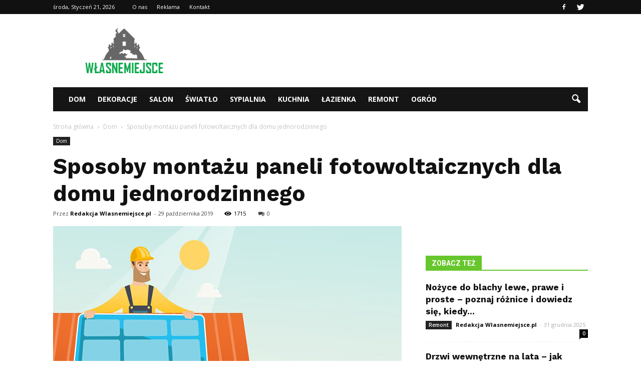

--- FILE ---
content_type: text/html; charset=UTF-8
request_url: https://www.wlasnemiejsce.pl/sposoby-montazu-paneli-fotowoltaicznych-dla-domu-jednorodzinnego/
body_size: 103924
content:
<!doctype html >
<!--[if IE 8]>    <html class="ie8" lang="en"> <![endif]-->
<!--[if IE 9]>    <html class="ie9" lang="en"> <![endif]-->
<!--[if gt IE 8]><!--> <html lang="pl-PL"> <!--<![endif]-->
<head>
    <title>Sposoby montażu paneli fotowoltaicznych dla domu jednorodzinnego | WlasneMiejsce.pl</title>
    <meta charset="UTF-8" />
    <meta name="viewport" content="width=device-width, initial-scale=1.0">
    <link rel="pingback" href="https://www.wlasnemiejsce.pl/xmlrpc.php" />
    <meta property="og:image" content="https://www.wlasnemiejsce.pl/wp-content/uploads/2019/10/sposoby-montazu-paneli-fotowoltaicznych-dla-domu-jednorodzinnego.jpg" /><meta name="author" content="Redakcja Wlasnemiejsce.pl">
<link rel='dns-prefetch' href='//s0.wp.com' />
<link rel='dns-prefetch' href='//fonts.googleapis.com' />
<link rel='dns-prefetch' href='//s.w.org' />
<link rel="alternate" type="application/rss+xml" title="WlasneMiejsce.pl &raquo; Kanał z wpisami" href="https://www.wlasnemiejsce.pl/feed/" />
<link rel="alternate" type="application/rss+xml" title="WlasneMiejsce.pl &raquo; Kanał z komentarzami" href="https://www.wlasnemiejsce.pl/comments/feed/" />
<link rel="alternate" type="application/rss+xml" title="WlasneMiejsce.pl &raquo; Sposoby montażu paneli fotowoltaicznych dla domu jednorodzinnego Kanał z komentarzami" href="https://www.wlasnemiejsce.pl/sposoby-montazu-paneli-fotowoltaicznych-dla-domu-jednorodzinnego/feed/" />
		<script type="text/javascript">
			window._wpemojiSettings = {"baseUrl":"https:\/\/s.w.org\/images\/core\/emoji\/2.3\/72x72\/","ext":".png","svgUrl":"https:\/\/s.w.org\/images\/core\/emoji\/2.3\/svg\/","svgExt":".svg","source":{"concatemoji":"https:\/\/www.wlasnemiejsce.pl\/wp-includes\/js\/wp-emoji-release.min.js?ver=4.9.1"}};
			!function(a,b,c){function d(a,b){var c=String.fromCharCode;l.clearRect(0,0,k.width,k.height),l.fillText(c.apply(this,a),0,0);var d=k.toDataURL();l.clearRect(0,0,k.width,k.height),l.fillText(c.apply(this,b),0,0);var e=k.toDataURL();return d===e}function e(a){var b;if(!l||!l.fillText)return!1;switch(l.textBaseline="top",l.font="600 32px Arial",a){case"flag":return!(b=d([55356,56826,55356,56819],[55356,56826,8203,55356,56819]))&&(b=d([55356,57332,56128,56423,56128,56418,56128,56421,56128,56430,56128,56423,56128,56447],[55356,57332,8203,56128,56423,8203,56128,56418,8203,56128,56421,8203,56128,56430,8203,56128,56423,8203,56128,56447]),!b);case"emoji":return b=d([55358,56794,8205,9794,65039],[55358,56794,8203,9794,65039]),!b}return!1}function f(a){var c=b.createElement("script");c.src=a,c.defer=c.type="text/javascript",b.getElementsByTagName("head")[0].appendChild(c)}var g,h,i,j,k=b.createElement("canvas"),l=k.getContext&&k.getContext("2d");for(j=Array("flag","emoji"),c.supports={everything:!0,everythingExceptFlag:!0},i=0;i<j.length;i++)c.supports[j[i]]=e(j[i]),c.supports.everything=c.supports.everything&&c.supports[j[i]],"flag"!==j[i]&&(c.supports.everythingExceptFlag=c.supports.everythingExceptFlag&&c.supports[j[i]]);c.supports.everythingExceptFlag=c.supports.everythingExceptFlag&&!c.supports.flag,c.DOMReady=!1,c.readyCallback=function(){c.DOMReady=!0},c.supports.everything||(h=function(){c.readyCallback()},b.addEventListener?(b.addEventListener("DOMContentLoaded",h,!1),a.addEventListener("load",h,!1)):(a.attachEvent("onload",h),b.attachEvent("onreadystatechange",function(){"complete"===b.readyState&&c.readyCallback()})),g=c.source||{},g.concatemoji?f(g.concatemoji):g.wpemoji&&g.twemoji&&(f(g.twemoji),f(g.wpemoji)))}(window,document,window._wpemojiSettings);
		</script>
		<style type="text/css">
img.wp-smiley,
img.emoji {
	display: inline !important;
	border: none !important;
	box-shadow: none !important;
	height: 1em !important;
	width: 1em !important;
	margin: 0 .07em !important;
	vertical-align: -0.1em !important;
	background: none !important;
	padding: 0 !important;
}
</style>
<link rel='stylesheet' id='yasrcss-css'  href='https://www.wlasnemiejsce.pl/wp-content/plugins/yet-another-stars-rating/css/yasr.css' type='text/css' media='all' />
<style id='yasrcss-inline-css' type='text/css'>

		.rateit .rateit-range {
			background: url(https://www.wlasnemiejsce.pl/wp-content/plugins/yet-another-stars-rating/img/stars_16_flat.png) left 0px !important;
		}

		.rateit .rateit-hover {
			background: url(https://www.wlasnemiejsce.pl/wp-content/plugins/yet-another-stars-rating/img/stars_16_flat.png) left -21px !important;
		}

		.rateit .rateit-selected {
			background: url(https://www.wlasnemiejsce.pl/wp-content/plugins/yet-another-stars-rating/img/stars_16_flat.png) left -42px !important;
		}

		div.medium .rateit-range {
			/*White*/
			background: url(https://www.wlasnemiejsce.pl/wp-content/plugins/yet-another-stars-rating/img/stars_24_flat.png) left 0px !important;
		}

		div.medium .rateit-hover {
			/*Red*/
			background: url(https://www.wlasnemiejsce.pl/wp-content/plugins/yet-another-stars-rating/img/stars_24_flat.png) left -29px !important;
		}

		div.medium .rateit-selected {
			/*Yellow*/
			background: url(https://www.wlasnemiejsce.pl/wp-content/plugins/yet-another-stars-rating/img/stars_24_flat.png) left -58px !important;
		}

		/* Creating set 32 */

		div.bigstars .rateit-range {
			/*White*/
			background: url(https://www.wlasnemiejsce.pl/wp-content/plugins/yet-another-stars-rating/img/stars_32_flat.png) left 0px !important;
		}

		div.bigstars .rateit-hover{
			/*red*/
			background: url(https://www.wlasnemiejsce.pl/wp-content/plugins/yet-another-stars-rating/img/stars_32_flat.png) left -37px !important;
		}

		div.bigstars .rateit-selected
		{
			/*Gold*/
			background: url(https://www.wlasnemiejsce.pl/wp-content/plugins/yet-another-stars-rating/img/stars_32_flat.png) left -74px !important;
		}

	
</style>
<link rel='stylesheet' id='jquery-ui-css'  href='https://www.wlasnemiejsce.pl/wp-content/plugins/yet-another-stars-rating/css/jquery-ui.css?ver=1.11.2' type='text/css' media='all' />
<link rel='stylesheet' id='dashicons-css'  href='https://www.wlasnemiejsce.pl/wp-includes/css/dashicons.min.css?ver=4.9.1' type='text/css' media='all' />
<link rel='stylesheet' id='yasrcsslightscheme-css'  href='https://www.wlasnemiejsce.pl/wp-content/plugins/yet-another-stars-rating/css/yasr-table-light.css' type='text/css' media='all' />
<link rel='stylesheet' id='google_font_open_sans-css'  href='https://fonts.googleapis.com/css?family=Open+Sans%3A300italic%2C400italic%2C600italic%2C400%2C600%2C700&#038;ver=4.9.1' type='text/css' media='all' />
<link rel='stylesheet' id='google_font_roboto-css'  href='https://fonts.googleapis.com/css?family=Roboto%3A500%2C400italic%2C700%2C900%2C500italic%2C400%2C300&#038;ver=4.9.1' type='text/css' media='all' />
<link rel='stylesheet' id='google-fonts-style-css'  href='https://fonts.googleapis.com/css?family=Work+Sans%3A400%2C700&#038;ver=4.9.1' type='text/css' media='all' />
<!-- Inline jetpack_facebook_likebox -->
<style id='jetpack_facebook_likebox-inline-css' type='text/css'>
.widget_facebook_likebox {
	overflow: hidden;
}

</style>
<link rel='stylesheet' id='js_composer_front-css'  href='https://www.wlasnemiejsce.pl/wp-content/plugins/js_composer/assets/css/js_composer.min.css?ver=4.11.2' type='text/css' media='all' />
<link rel='stylesheet' id='td-theme-css'  href='https://www.wlasnemiejsce.pl/wp-content/themes/Newspaper/style.css?ver=7.1.1' type='text/css' media='all' />
<link rel='stylesheet' id='td-theme-demo-style-css'  href='https://www.wlasnemiejsce.pl/wp-content/themes/Newspaper/includes/demos/animals/demo_style.css?ver=7.1.1' type='text/css' media='all' />
<link rel='stylesheet' id='jetpack_css-css'  href='https://www.wlasnemiejsce.pl/wp-content/plugins/jetpack/css/jetpack.css?ver=4.0.3' type='text/css' media='all' />
<script type='text/javascript' src='https://www.wlasnemiejsce.pl/wp-includes/js/jquery/jquery.js?ver=1.12.4'></script>
<script type='text/javascript' src='https://www.wlasnemiejsce.pl/wp-includes/js/jquery/jquery-migrate.min.js?ver=1.4.1'></script>
<link rel='https://api.w.org/' href='https://www.wlasnemiejsce.pl/wp-json/' />
<link rel="EditURI" type="application/rsd+xml" title="RSD" href="https://www.wlasnemiejsce.pl/xmlrpc.php?rsd" />
<link rel="wlwmanifest" type="application/wlwmanifest+xml" href="https://www.wlasnemiejsce.pl/wp-includes/wlwmanifest.xml" /> 
<link rel='prev' title='4 cechy dobrego dewelopera' href='https://www.wlasnemiejsce.pl/4-cechy-dobrego-dewelopera/' />
<link rel='next' title='Nowoczesny fotel na płozach w Twoim domu' href='https://www.wlasnemiejsce.pl/nowoczesny-fotel-na-plozach-w-twoim-domu/' />
<meta name="generator" content="WordPress 4.9.1" />
<link rel="canonical" href="https://www.wlasnemiejsce.pl/sposoby-montazu-paneli-fotowoltaicznych-dla-domu-jednorodzinnego/" />
<link rel='shortlink' href='https://www.wlasnemiejsce.pl/?p=1032' />
<link rel="alternate" type="application/json+oembed" href="https://www.wlasnemiejsce.pl/wp-json/oembed/1.0/embed?url=https%3A%2F%2Fwww.wlasnemiejsce.pl%2Fsposoby-montazu-paneli-fotowoltaicznych-dla-domu-jednorodzinnego%2F" />
<link rel="alternate" type="text/xml+oembed" href="https://www.wlasnemiejsce.pl/wp-json/oembed/1.0/embed?url=https%3A%2F%2Fwww.wlasnemiejsce.pl%2Fsposoby-montazu-paneli-fotowoltaicznych-dla-domu-jednorodzinnego%2F&#038;format=xml" />
<!--[if lt IE 9]><script src="https://html5shim.googlecode.com/svn/trunk/html5.js"></script><![endif]-->
    <meta name="generator" content="Powered by Visual Composer - drag and drop page builder for WordPress."/>
<!--[if lte IE 9]><link rel="stylesheet" type="text/css" href="https://www.wlasnemiejsce.pl/wp-content/plugins/js_composer/assets/css/vc_lte_ie9.min.css" media="screen"><![endif]--><!--[if IE  8]><link rel="stylesheet" type="text/css" href="https://www.wlasnemiejsce.pl/wp-content/plugins/js_composer/assets/css/vc-ie8.min.css" media="screen"><![endif]-->
<!-- Jetpack Open Graph Tags -->
<meta property="og:type" content="article" />
<meta property="og:title" content="Sposoby montażu paneli fotowoltaicznych dla domu jednorodzinnego" />
<meta property="og:url" content="https://www.wlasnemiejsce.pl/sposoby-montazu-paneli-fotowoltaicznych-dla-domu-jednorodzinnego/" />
<meta property="og:description" content="Sposoby montażu paneli fotowoltaicznych w większości przypadków zależą przede wszystkim od miejsca, w którym chcemy, aby zostały one usytuowane. Najczęściej umieszcza się je na dachach domów lub bu…" />
<meta property="article:published_time" content="2019-10-29T17:42:43+00:00" />
<meta property="article:modified_time" content="2019-10-29T17:42:43+00:00" />
<meta property="og:site_name" content="WlasneMiejsce.pl" />
<meta property="og:image" content="https://www.wlasnemiejsce.pl/wp-content/uploads/2019/10/sposoby-montazu-paneli-fotowoltaicznych-dla-domu-jednorodzinnego.jpg" />
<meta property="og:image:width" content="696" />
<meta property="og:image:height" content="364" />
<meta property="og:locale" content="pl_PL" />

<!-- JS generated by theme -->

<script>
    
    

	    var tdBlocksArray = []; //here we store all the items for the current page

	    //td_block class - each ajax block uses a object of this class for requests
	    function tdBlock() {
		    this.id = '';
		    this.block_type = 1; //block type id (1-234 etc)
		    this.atts = '';
		    this.td_column_number = '';
		    this.td_current_page = 1; //
		    this.post_count = 0; //from wp
		    this.found_posts = 0; //from wp
		    this.max_num_pages = 0; //from wp
		    this.td_filter_value = ''; //current live filter value
		    this.is_ajax_running = false;
		    this.td_user_action = ''; // load more or infinite loader (used by the animation)
		    this.header_color = '';
		    this.ajax_pagination_infinite_stop = ''; //show load more at page x
	    }


        // td_js_generator - mini detector
        (function(){
            var htmlTag = document.getElementsByTagName("html")[0];

            if ( navigator.userAgent.indexOf("MSIE 10.0") > -1 ) {
                htmlTag.className += ' ie10';
            }

            if ( !!navigator.userAgent.match(/Trident.*rv\:11\./) ) {
                htmlTag.className += ' ie11';
            }

            if ( /(iPad|iPhone|iPod)/g.test(navigator.userAgent) ) {
                htmlTag.className += ' td-md-is-ios';
            }

            var user_agent = navigator.userAgent.toLowerCase();
            if ( user_agent.indexOf("android") > -1 ) {
                htmlTag.className += ' td-md-is-android';
            }

            if ( -1 !== navigator.userAgent.indexOf('Mac OS X')  ) {
                htmlTag.className += ' td-md-is-os-x';
            }

            if ( /chrom(e|ium)/.test(navigator.userAgent.toLowerCase()) ) {
               htmlTag.className += ' td-md-is-chrome';
            }

            if ( -1 !== navigator.userAgent.indexOf('Firefox') ) {
                htmlTag.className += ' td-md-is-firefox';
            }

            if ( -1 !== navigator.userAgent.indexOf('Safari') && -1 === navigator.userAgent.indexOf('Chrome') ) {
                htmlTag.className += ' td-md-is-safari';
            }

        })();




        var tdLocalCache = {};

        ( function () {
            "use strict";

            tdLocalCache = {
                data: {},
                remove: function (resource_id) {
                    delete tdLocalCache.data[resource_id];
                },
                exist: function (resource_id) {
                    return tdLocalCache.data.hasOwnProperty(resource_id) && tdLocalCache.data[resource_id] !== null;
                },
                get: function (resource_id) {
                    return tdLocalCache.data[resource_id];
                },
                set: function (resource_id, cachedData) {
                    tdLocalCache.remove(resource_id);
                    tdLocalCache.data[resource_id] = cachedData;
                }
            };
        })();

    
    
var td_viewport_interval_list=[{"limitBottom":767,"sidebarWidth":228},{"limitBottom":1018,"sidebarWidth":300},{"limitBottom":1140,"sidebarWidth":324}];
var td_animation_stack_effect="type0";
var tds_animation_stack=true;
var td_animation_stack_specific_selectors=".entry-thumb, img";
var td_animation_stack_general_selectors=".td-animation-stack img, .post img";
var td_ajax_url="https:\/\/www.wlasnemiejsce.pl\/wp-admin\/admin-ajax.php?td_theme_name=Newspaper&v=7.1.1";
var td_get_template_directory_uri="https:\/\/www.wlasnemiejsce.pl\/wp-content\/themes\/Newspaper";
var tds_snap_menu="";
var tds_logo_on_sticky="";
var tds_header_style="3";
var td_please_wait="Prosz\u0119 czeka\u0107 ...";
var td_email_user_pass_incorrect="U\u017cytkownik lub has\u0142o niepoprawne!";
var td_email_user_incorrect="E-mail lub nazwa u\u017cytkownika jest niepoprawna!";
var td_email_incorrect="E-mail niepoprawny!";
var tds_more_articles_on_post_enable="";
var tds_more_articles_on_post_time_to_wait="";
var tds_more_articles_on_post_pages_distance_from_top=0;
var tds_theme_color_site_wide="#68c62d";
var tds_smart_sidebar="enabled";
var tdThemeName="Newspaper";
var td_magnific_popup_translation_tPrev="Poprzedni (Strza\u0142ka w lewo)";
var td_magnific_popup_translation_tNext="Nast\u0119pny (Strza\u0142ka w prawo)";
var td_magnific_popup_translation_tCounter="%curr% z %total%";
var td_magnific_popup_translation_ajax_tError="Zawarto\u015b\u0107 z %url% nie mo\u017ce by\u0107 za\u0142adowana.";
var td_magnific_popup_translation_image_tError="Obraz #%curr% nie mo\u017ce by\u0107 za\u0142adowany.";
var td_ad_background_click_link="";
var td_ad_background_click_target="";
</script>


<!-- Header style compiled by theme -->

<style>
    
.td-header-wrap .black-menu .sf-menu > .current-menu-item > a,
    .td-header-wrap .black-menu .sf-menu > .current-menu-ancestor > a,
    .td-header-wrap .black-menu .sf-menu > .current-category-ancestor > a,
    .td-header-wrap .black-menu .sf-menu > li > a:hover,
    .td-header-wrap .black-menu .sf-menu > .sfHover > a,
    .td-header-style-12 .td-header-menu-wrap-full,
    .sf-menu > .current-menu-item > a:after,
    .sf-menu > .current-menu-ancestor > a:after,
    .sf-menu > .current-category-ancestor > a:after,
    .sf-menu > li:hover > a:after,
    .sf-menu > .sfHover > a:after,
    .sf-menu ul .td-menu-item > a:hover,
    .sf-menu ul .sfHover > a,
    .sf-menu ul .current-menu-ancestor > a,
    .sf-menu ul .current-category-ancestor > a,
    .sf-menu ul .current-menu-item > a,
    .td-header-style-12 .td-affix,
    .header-search-wrap .td-drop-down-search:after,
    .header-search-wrap .td-drop-down-search .btn:hover,
    input[type=submit]:hover,
    .td-read-more a,
    .td-post-category:hover,
    .td-grid-style-1.td-hover-1 .td-big-grid-post:hover .td-post-category,
    .td-grid-style-5.td-hover-1 .td-big-grid-post:hover .td-post-category,
    .td_top_authors .td-active .td-author-post-count,
    .td_top_authors .td-active .td-author-comments-count,
    .td_top_authors .td_mod_wrap:hover .td-author-post-count,
    .td_top_authors .td_mod_wrap:hover .td-author-comments-count,
    .td-404-sub-sub-title a:hover,
    .td-search-form-widget .wpb_button:hover,
    .td-rating-bar-wrap div,
    .td_category_template_3 .td-current-sub-category,
    .mfp-content .td-login-wrap .btn,
    .mfp-content .td_display_err,
    .mfp-content .td_display_msg_ok,
    .dropcap,
    .td_wrapper_video_playlist .td_video_controls_playlist_wrapper,
    .wpb_default,
    .wpb_default:hover,
    .td-left-smart-list:hover,
    .td-right-smart-list:hover,
    .woocommerce-checkout .woocommerce input.button:hover,
    .woocommerce-page .woocommerce a.button:hover,
    .woocommerce-account div.woocommerce .button:hover,
    #bbpress-forums button:hover,
    .bbp_widget_login .button:hover,
    .td-footer-wrapper .td-post-category,
    .td-footer-wrapper .widget_product_search input[type="submit"]:hover,
    .woocommerce .product a.button:hover,
    .woocommerce .product #respond input#submit:hover,
    .woocommerce .checkout input#place_order:hover,
    .woocommerce .woocommerce.widget .button:hover,
    .single-product .product .summary .cart .button:hover,
    .woocommerce-cart .woocommerce table.cart .button:hover,
    .woocommerce-cart .woocommerce .shipping-calculator-form .button:hover,
    .td-next-prev-wrap a:hover,
    .td-load-more-wrap a:hover,
    .td-post-small-box a:hover,
    .page-nav .current,
    .page-nav:first-child > div,
    .td_category_template_8 .td-category-header .td-category a.td-current-sub-category,
    .td_category_template_4 .td-category-siblings .td-category a:hover,
    #bbpress-forums .bbp-pagination .current,
    #bbpress-forums #bbp-single-user-details #bbp-user-navigation li.current a,
    .td-theme-slider:hover .slide-meta-cat a,
    a.vc_btn-black:hover,
    .td-trending-now-wrapper:hover .td-trending-now-title,
    .td-scroll-up,
    .td-smart-list-button:hover,
    .td-weather-information:before,
    .td-weather-week:before,
    .td_block_exchange .td-exchange-header:before,
    .td_block_big_grid_9.td-grid-style-1 .td-post-category,
    .td_block_big_grid_9.td-grid-style-5 .td-post-category,
    .td-grid-style-6.td-hover-1 .td-module-thumb:after {
        background-color: #68c62d;
    }

    .woocommerce .woocommerce-message .button:hover,
    .woocommerce .woocommerce-error .button:hover,
    .woocommerce .woocommerce-info .button:hover {
        background-color: #68c62d !important;
    }

    .woocommerce .product .onsale,
    .woocommerce.widget .ui-slider .ui-slider-handle {
        background: none #68c62d;
    }

    .woocommerce.widget.widget_layered_nav_filters ul li a {
        background: none repeat scroll 0 0 #68c62d !important;
    }

    a,
    cite a:hover,
    .td_mega_menu_sub_cats .cur-sub-cat,
    .td-mega-span h3 a:hover,
    .td_mod_mega_menu:hover .entry-title a,
    .header-search-wrap .result-msg a:hover,
    .top-header-menu li a:hover,
    .top-header-menu .current-menu-item > a,
    .top-header-menu .current-menu-ancestor > a,
    .top-header-menu .current-category-ancestor > a,
    .td-social-icon-wrap > a:hover,
    .td-header-sp-top-widget .td-social-icon-wrap a:hover,
    .td-page-content blockquote p,
    .td-post-content blockquote p,
    .mce-content-body blockquote p,
    .comment-content blockquote p,
    .wpb_text_column blockquote p,
    .td_block_text_with_title blockquote p,
    .td_module_wrap:hover .entry-title a,
    .td-subcat-filter .td-subcat-list a:hover,
    .td-subcat-filter .td-subcat-dropdown a:hover,
    .td_quote_on_blocks,
    .dropcap2,
    .dropcap3,
    .td_top_authors .td-active .td-authors-name a,
    .td_top_authors .td_mod_wrap:hover .td-authors-name a,
    .td-post-next-prev-content a:hover,
    .author-box-wrap .td-author-social a:hover,
    .td-author-name a:hover,
    .td-author-url a:hover,
    .td_mod_related_posts:hover h3 > a,
    .td-post-template-11 .td-related-title .td-related-left:hover,
    .td-post-template-11 .td-related-title .td-related-right:hover,
    .td-post-template-11 .td-related-title .td-cur-simple-item,
    .td-post-template-11 .td_block_related_posts .td-next-prev-wrap a:hover,
    .comment-reply-link:hover,
    .logged-in-as a:hover,
    #cancel-comment-reply-link:hover,
    .td-search-query,
    .td-category-header .td-pulldown-category-filter-link:hover,
    .td-category-siblings .td-subcat-dropdown a:hover,
    .td-category-siblings .td-subcat-dropdown a.td-current-sub-category,
    .mfp-content .td-login-wrap .td-login-info-text a:hover,
    .widget a:hover,
    .widget_calendar tfoot a:hover,
    .woocommerce a.added_to_cart:hover,
    #bbpress-forums li.bbp-header .bbp-reply-content span a:hover,
    #bbpress-forums .bbp-forum-freshness a:hover,
    #bbpress-forums .bbp-topic-freshness a:hover,
    #bbpress-forums .bbp-forums-list li a:hover,
    #bbpress-forums .bbp-forum-title:hover,
    #bbpress-forums .bbp-topic-permalink:hover,
    #bbpress-forums .bbp-topic-started-by a:hover,
    #bbpress-forums .bbp-topic-started-in a:hover,
    #bbpress-forums .bbp-body .super-sticky li.bbp-topic-title .bbp-topic-permalink,
    #bbpress-forums .bbp-body .sticky li.bbp-topic-title .bbp-topic-permalink,
    .widget_display_replies .bbp-author-name,
    .widget_display_topics .bbp-author-name,
    .footer-text-wrap .footer-email-wrap a,
    .td-subfooter-menu li a:hover,
    .footer-social-wrap a:hover,
    a.vc_btn-black:hover,
    .td-smart-list-dropdown-wrap .td-smart-list-button:hover,
    .td_module_17 .td-read-more a:hover,
    .td_module_18 .td-read-more a:hover,
    .td_module_19 .td-post-author-name a:hover,
    .td-instagram-user a {
        color: #68c62d;
    }

    .mfp-content .td_login_tab_focus,
    a.vc_btn-black.vc_btn_square_outlined:hover,
    a.vc_btn-black.vc_btn_outlined:hover,
    .td-mega-menu-page .wpb_content_element ul li a:hover {
        color: #68c62d !important;
    }

    .td-next-prev-wrap a:hover,
    .td-load-more-wrap a:hover,
    .td-post-small-box a:hover,
    .page-nav .current,
    .page-nav:first-child > div,
    .td_category_template_8 .td-category-header .td-category a.td-current-sub-category,
    .td_category_template_4 .td-category-siblings .td-category a:hover,
    #bbpress-forums .bbp-pagination .current,
    .mfp-content .td-login-panel-title,
    .post .td_quote_box,
    .page .td_quote_box,
    a.vc_btn-black:hover {
        border-color: #68c62d;
    }

    .td_wrapper_video_playlist .td_video_currently_playing:after {
        border-color: #68c62d !important;
    }

    .header-search-wrap .td-drop-down-search:before {
        border-color: transparent transparent #68c62d transparent;
    }

    .block-title > span,
    .block-title > a,
    .block-title > label,
    .widgettitle,
    .widgettitle:after,
    .td-trending-now-title,
    .td-trending-now-wrapper:hover .td-trending-now-title,
    .wpb_tabs li.ui-tabs-active a,
    .wpb_tabs li:hover a,
    .vc_tta-container .vc_tta-color-grey.vc_tta-tabs-position-top.vc_tta-style-classic .vc_tta-tabs-container .vc_tta-tab.vc_active > a,
    .vc_tta-container .vc_tta-color-grey.vc_tta-tabs-position-top.vc_tta-style-classic .vc_tta-tabs-container .vc_tta-tab:hover > a,
    .td-related-title .td-cur-simple-item,
    .woocommerce .product .products h2,
    .td-subcat-filter .td-subcat-dropdown:hover .td-subcat-more {
    	background-color: #68c62d;
    }

    .woocommerce div.product .woocommerce-tabs ul.tabs li.active {
    	background-color: #68c62d !important;
    }

    .block-title,
    .td-related-title,
    .wpb_tabs .wpb_tabs_nav,
    .vc_tta-container .vc_tta-color-grey.vc_tta-tabs-position-top.vc_tta-style-classic .vc_tta-tabs-container,
    .woocommerce div.product .woocommerce-tabs ul.tabs:before {
        border-color: #68c62d;
    }
    .td_block_wrap .td-subcat-item .td-cur-simple-item {
	    color: #68c62d;
	}


    
    .td-grid-style-4 .entry-title
    {
        background-color: rgba(104, 198, 45, 0.7);
    }

    
    .td-menu-background:before,
    .td-search-background:before {
        background: rgba(0,33,13,0.89);
        background: -moz-linear-gradient(top, rgba(0,33,13,0.89) 0%, rgba(113,211,86,0.89) 100%);
        background: -webkit-gradient(left top, left bottom, color-stop(0%, rgba(0,33,13,0.89)), color-stop(100%, rgba(113,211,86,0.89)));
        background: -webkit-linear-gradient(top, rgba(0,33,13,0.89) 0%, rgba(113,211,86,0.89) 100%);
        background: -o-linear-gradient(top, rgba(0,33,13,0.89) 0%, @mobileu_gradient_two_mob 100%);
        background: -ms-linear-gradient(top, rgba(0,33,13,0.89) 0%, rgba(113,211,86,0.89) 100%);
        background: linear-gradient(to bottom, rgba(0,33,13,0.89) 0%, rgba(113,211,86,0.89) 100%);
        filter: progid:DXImageTransform.Microsoft.gradient( startColorstr='rgba(0,33,13,0.89)', endColorstr='rgba(113,211,86,0.89)', GradientType=0 );
    }

    
    .sf-menu ul .td-menu-item a {
        font-family:"Work Sans";
	
    }
	
    .td_mod_mega_menu .item-details a {
        font-family:"Work Sans";
	font-size:15px;
	font-weight:bold;
	
    }
    
    .td_mega_menu_sub_cats .block-mega-child-cats a {
        font-family:"Work Sans";
	font-size:14px;
	
    }
    
    .block-title > span,
    .block-title > a,
    .widgettitle,
    .td-trending-now-title,
    .wpb_tabs li a,
    .vc_tta-container .vc_tta-color-grey.vc_tta-tabs-position-top.vc_tta-style-classic .vc_tta-tabs-container .vc_tta-tab > a,
    .td-related-title a,
    .woocommerce div.product .woocommerce-tabs ul.tabs li a,
    .woocommerce .product .products h2 {
        font-weight:bold;
	text-transform:uppercase;
	
    }
    
	.td_module_wrap .td-module-title {
		font-family:"Work Sans";
	
	}
     
    .td_module_1 .td-module-title {
    	font-weight:bold;
	
    }
    
    .td_module_2 .td-module-title {
    	font-size:21px;
	line-height:25px;
	font-weight:bold;
	
    }
    
    .td_module_3 .td-module-title {
    	font-weight:bold;
	
    }
    
    .td_module_4 .td-module-title {
    	font-weight:bold;
	
    }
    
    .td_module_5 .td-module-title {
    	font-weight:bold;
	
    }
    
    .td_module_6 .td-module-title {
    	font-size:14px;
	line-height:18px;
	font-weight:bold;
	
    }
    
    .td_module_7 .td-module-title {
    	font-weight:bold;
	
    }
    
    .td_module_8 .td-module-title {
    	font-weight:bold;
	
    }
    
    .td_module_9 .td-module-title {
    	font-weight:bold;
	
    }
    
    .td_module_10 .td-module-title {
    	font-weight:bold;
	
    }
    
    .td_module_11 .td-module-title {
    	font-weight:bold;
	
    }
    
    .td_module_12 .td-module-title {
    	font-weight:bold;
	
    }
    
    .td_module_13 .td-module-title {
    	font-weight:bold;
	
    }
    
    .td_module_14 .td-module-title {
    	font-weight:bold;
	
    }
    
    .td_module_15 .entry-title {
    	font-weight:bold;
	
    }
    
    .td_module_16 .td-module-title {
    	font-weight:bold;
	
    }
    
	.td_block_trending_now .entry-title a,
	.td-theme-slider .td-module-title a,
    .td-big-grid-post .entry-title {
		font-family:"Work Sans";
	
	}
    
    .td_module_mx1 .td-module-title a {
    	font-weight:bold;
	
    }
    
    .td_module_mx2 .td-module-title a {
    	font-weight:bold;
	
    }
    
    .td_module_mx3 .td-module-title a {
    	font-weight:bold;
	
    }
    
    .td_module_mx4 .td-module-title a {
    	font-weight:bold;
	
    }
    
    .td_module_mx7 .td-module-title a {
    	font-weight:bold;
	
    }
    
    .td_module_mx8 .td-module-title a {
    	font-weight:bold;
	
    }
    
    .td-theme-slider.iosSlider-col-1 .td-module-title a {
        font-weight:bold;
	
    }
    
    .td-theme-slider.iosSlider-col-2 .td-module-title a {
        font-weight:bold;
	
    }
    
    .td-theme-slider.iosSlider-col-3 .td-module-title a {
        font-weight:bold;
	
    }
    
    .td-big-grid-post.td-big-thumb .td-big-grid-meta,
    .td-big-thumb .td-big-grid-meta .entry-title {
        font-size:32px;
	font-weight:bold;
	
    }
    
    .td-big-grid-post.td-medium-thumb .td-big-grid-meta,
    .td-medium-thumb .td-big-grid-meta .entry-title {
        font-size:22px;
	line-height:27px;
	font-weight:bold;
	
    }
    
    .td-big-grid-post.td-small-thumb .td-big-grid-meta,
    .td-small-thumb .td-big-grid-meta .entry-title {
        font-weight:bold;
	
    }
    
    .td-big-grid-post.td-tiny-thumb .td-big-grid-meta,
    .td-tiny-thumb .td-big-grid-meta .entry-title {
        font-weight:normal;
	
    }
    
	#td-mobile-nav,
	#td-mobile-nav .wpb_button,
	.td-search-wrap-mob {
		font-family:"Work Sans";
	
	}


	
	.post .td-post-header .entry-title {
		font-family:"Work Sans";
	
	}
    
    .td-post-template-default .td-post-header .entry-title {
        font-weight:bold;
	
    }
    
    .td-post-template-1 .td-post-header .entry-title {
        font-weight:bold;
	
    }
    
    .td-post-template-2 .td-post-header .entry-title {
        font-weight:bold;
	
    }
    
    .td-post-template-3 .td-post-header .entry-title {
        font-weight:bold;
	
    }
    
    .td-post-template-4 .td-post-header .entry-title {
        font-weight:bold;
	
    }
    
    .td-post-template-5 .td-post-header .entry-title {
        font-weight:bold;
	
    }
    
    .td-post-template-6 .td-post-header .entry-title {
        font-weight:bold;
	
    }
    
    .td-post-template-7 .td-post-header .entry-title {
        font-weight:bold;
	
    }
    
    .td-post-template-8 .td-post-header .entry-title {
        font-weight:bold;
	
    }
    
    .td-post-template-9 .td-post-header .entry-title {
        font-weight:bold;
	
    }
    
    .td-post-template-10 .td-post-header .entry-title {
        font-weight:bold;
	
    }
    
    .td-post-template-11 .td-post-header .entry-title {
        font-weight:bold;
	
    }
    
    .td-post-template-12 .td-post-header .entry-title {
        font-weight:bold;
	
    }
    
    .td-post-template-13 .td-post-header .entry-title {
        font-weight:bold;
	
    }





	
    .td-page-title,
    .woocommerce-page .page-title,
    .td-category-title-holder .td-page-title {
    	font-family:"Work Sans";
	
    }
    
    .td-page-content h1,
    .wpb_text_column h1 {
    	font-family:"Work Sans";
	
    }
    
    .td-page-content h2,
    .wpb_text_column h2 {
    	font-family:"Work Sans";
	
    }
    
    .td-page-content h3,
    .wpb_text_column h3 {
    	font-family:"Work Sans";
	
    }
    
    .td-page-content h4,
    .wpb_text_column h4 {
    	font-family:"Work Sans";
	
    }
    
    .td-page-content h5,
    .wpb_text_column h5 {
    	font-family:"Work Sans";
	
    }
    
    .td-page-content h6,
    .wpb_text_column h6 {
    	font-family:"Work Sans";
	
    }




    
    .widget_archive a,
    .widget_calendar,
    .widget_categories a,
    .widget_nav_menu a,
    .widget_meta a,
    .widget_pages a,
    .widget_recent_comments a,
    .widget_recent_entries a,
    .widget_text .textwidget,
    .widget_tag_cloud a,
    .widget_search input,
    .woocommerce .product-categories a,
    .widget_display_forums a,
    .widget_display_replies a,
    .widget_display_topics a,
    .widget_display_views a,
    .widget_display_stats {
    	font-family:"Work Sans";
	font-size:16px;
	font-weight:bold;
	
    }
</style>

<script>
  (function(i,s,o,g,r,a,m){i['GoogleAnalyticsObject']=r;i[r]=i[r]||function(){
  (i[r].q=i[r].q||[]).push(arguments)},i[r].l=1*new Date();a=s.createElement(o),
  m=s.getElementsByTagName(o)[0];a.async=1;a.src=g;m.parentNode.insertBefore(a,m)
  })(window,document,'script','https://www.google-analytics.com/analytics.js','ga');

  ga('create', 'UA-79372853-1', 'auto');
  ga('send', 'pageview');

</script><noscript><style type="text/css"> .wpb_animate_when_almost_visible { opacity: 1; }</style></noscript></head>

<body class="post-template-default single single-post postid-1032 single-format-standard sposoby-montazu-paneli-fotowoltaicznych-dla-domu-jednorodzinnego td-animals single_template_2 wpb-js-composer js-comp-ver-4.11.2 vc_responsive td-animation-stack-type0 td-full-layout" itemscope="itemscope" itemtype="https://schema.org/WebPage">

        <div class="td-scroll-up"><i class="td-icon-menu-up"></i></div>
    
    <div class="td-menu-background"></div>
<div id="td-mobile-nav">
    <div class="td-mobile-container">
        <!-- mobile menu top section -->
        <div class="td-menu-socials-wrap">
            <!-- socials -->
            <div class="td-menu-socials">
                
        <span class="td-social-icon-wrap">
            <a target="_blank" href="https://www.facebook.com/Wlasnemiejscepl-1730155610605204/" title="Facebook">
                <i class="td-icon-font td-icon-facebook"></i>
            </a>
        </span>
        <span class="td-social-icon-wrap">
            <a target="_blank" href="https://twitter.com/wlasne_miejsce" title="Twitter">
                <i class="td-icon-font td-icon-twitter"></i>
            </a>
        </span>            </div>
            <!-- close button -->
            <div class="td-mobile-close">
                <a href="#"><i class="td-icon-close-mobile"></i></a>
            </div>
        </div>

        <!-- login section -->
        
        <!-- menu section -->
        <div class="td-mobile-content">
            <div class="menu-menu-container"><ul id="menu-menu" class="td-mobile-main-menu"><li id="menu-item-582" class="menu-item menu-item-type-taxonomy menu-item-object-category current-post-ancestor current-menu-parent current-post-parent menu-item-first menu-item-582"><a href="https://www.wlasnemiejsce.pl/category/dom/">Dom</a></li>
<li id="menu-item-83" class="menu-item menu-item-type-taxonomy menu-item-object-category menu-item-83"><a href="https://www.wlasnemiejsce.pl/category/dekoracje/">Dekoracje</a></li>
<li id="menu-item-84" class="menu-item menu-item-type-taxonomy menu-item-object-category menu-item-84"><a href="https://www.wlasnemiejsce.pl/category/salon/">Salon</a></li>
<li id="menu-item-85" class="menu-item menu-item-type-taxonomy menu-item-object-category menu-item-85"><a href="https://www.wlasnemiejsce.pl/category/swiatlo/">Światło</a></li>
<li id="menu-item-86" class="menu-item menu-item-type-taxonomy menu-item-object-category menu-item-86"><a href="https://www.wlasnemiejsce.pl/category/sypialnia/">Sypialnia</a></li>
<li id="menu-item-87" class="menu-item menu-item-type-taxonomy menu-item-object-category menu-item-87"><a href="https://www.wlasnemiejsce.pl/category/kuchnia/">Kuchnia</a></li>
<li id="menu-item-88" class="menu-item menu-item-type-taxonomy menu-item-object-category menu-item-88"><a href="https://www.wlasnemiejsce.pl/category/lazienka/">Łazienka</a></li>
<li id="menu-item-89" class="menu-item menu-item-type-taxonomy menu-item-object-category menu-item-89"><a href="https://www.wlasnemiejsce.pl/category/remont/">Remont</a></li>
<li id="menu-item-147" class="menu-item menu-item-type-taxonomy menu-item-object-category menu-item-147"><a href="https://www.wlasnemiejsce.pl/category/ogrod/">Ogród</a></li>
</ul></div>        </div>
    </div>

    <!-- register/login section -->
    </div>    <div class="td-search-background"></div>
<div class="td-search-wrap-mob">
	<div class="td-drop-down-search" aria-labelledby="td-header-search-button">
		<form method="get" class="td-search-form" action="https://www.wlasnemiejsce.pl/">
			<!-- close button -->
			<div class="td-search-close">
				<a href="#"><i class="td-icon-close-mobile"></i></a>
			</div>
			<div role="search" class="td-search-input">
				<span>Wyszukiwanie</span>
				<input id="td-header-search-mob" type="text" value="" name="s" autocomplete="off" />
			</div>
		</form>
		<div id="td-aj-search-mob"></div>
	</div>
</div>    
    
    <div id="td-outer-wrap">
    
        <!--
Header style 3
-->

<div class="td-header-wrap td-header-style-3">

    <div class="td-header-top-menu-full">
        <div class="td-container td-header-row td-header-top-menu">
            
    <div class="top-bar-style-1">
        
<div class="td-header-sp-top-menu">


	        <div class="td_data_time">
            <div >

                środa, Styczeń 21, 2026
            </div>
        </div>
    <div class="menu-top-container"><ul id="menu-top" class="top-header-menu"><li id="menu-item-91" class="menu-item menu-item-type-post_type menu-item-object-page menu-item-first td-menu-item td-normal-menu menu-item-91"><a href="https://www.wlasnemiejsce.pl/o-nas/">O nas</a></li>
<li id="menu-item-90" class="menu-item menu-item-type-post_type menu-item-object-page td-menu-item td-normal-menu menu-item-90"><a href="https://www.wlasnemiejsce.pl/reklama/">Reklama</a></li>
<li id="menu-item-92" class="menu-item menu-item-type-post_type menu-item-object-page td-menu-item td-normal-menu menu-item-92"><a href="https://www.wlasnemiejsce.pl/kontakt/">Kontakt</a></li>
</ul></div></div>
        <div class="td-header-sp-top-widget">
    
        <span class="td-social-icon-wrap">
            <a target="_blank" href="https://www.facebook.com/Wlasnemiejscepl-1730155610605204/" title="Facebook">
                <i class="td-icon-font td-icon-facebook"></i>
            </a>
        </span>
        <span class="td-social-icon-wrap">
            <a target="_blank" href="https://twitter.com/wlasne_miejsce" title="Twitter">
                <i class="td-icon-font td-icon-twitter"></i>
            </a>
        </span></div>
    </div>

<!-- LOGIN MODAL -->

                <div  id="login-form" class="white-popup-block mfp-hide mfp-with-anim">
                    <ul class="td-login-tabs">
                        <li><a id="login-link" class="td_login_tab_focus">ZALOGUJ SIĘ</a></li>
                    </ul>



                    <div class="td-login-wrap">
                        <div class="td_display_err"></div>

                        <div id="td-login-div" class="">
                            <div class="td-login-panel-title">Witamy! Zaloguj się na swoje konto</div>
                            <input class="td-login-input" type="text" name="login_email" id="login_email" placeholder="Twoja nazwa użytkownika" value="" required>
                            <input class="td-login-input" type="password" name="login_pass" id="login_pass" value="" placeholder="Twoje hasło" required>
                            <input type="button" name="login_button" id="login_button" class="wpb_button btn td-login-button" value="Zaloguj się">


                            <div class="td-login-info-text"><a href="#" id="forgot-pass-link">Nie pamiętasz hasła?</a></div>


                        </div>

                        

                         <div id="td-forgot-pass-div" class="td-display-none">
                            <div class="td-login-panel-title">Odzyskaj swoje hasło</div>
                            <input class="td-login-input" type="text" name="forgot_email" id="forgot_email" placeholder="Twój e-mail" value="" required>
                            <input type="button" name="forgot_button" id="forgot_button" class="wpb_button btn td-login-button" value="Wyślij Moją Przepustkę">
                        </div>




                    </div>
                </div>
                        </div>
    </div>

    <div class="td-banner-wrap-full">
        <div class="td-container td-header-row td-header-header">
            <div class="td-header-sp-logo">
                            <a class="td-main-logo" href="https://www.wlasnemiejsce.pl/">
                <img src="http://www.wlasnemiejsce.pl/wp-content/uploads/2016/06/WlASNEMIEJSCE.png" alt="WlASNEMIEJSCE" title="WlASNEMIEJSCE"/>
                <span class="td-visual-hidden">WlasneMiejsce.pl</span>
            </a>
                    </div>
            <div class="td-header-sp-recs">
                <div class="td-header-rec-wrap">
    
 <!-- A generated by theme --> 

<script async src="//pagead2.googlesyndication.com/pagead/js/adsbygoogle.js"></script><div class="td-g-rec td-g-rec-id-header">
<script type="text/javascript">
var td_screen_width = document.body.clientWidth;

                    if ( td_screen_width >= 1140 ) {
                        /* large monitors */
                        document.write('<ins class="adsbygoogle" style="display:inline-block;width:728px;height:90px" data-ad-client="ca-pub-3624369775460466" data-ad-slot="1271583341"></ins>');
                        (adsbygoogle = window.adsbygoogle || []).push({});
                    }
            
	                    if ( td_screen_width >= 1019  && td_screen_width < 1140 ) {
	                        /* landscape tablets */
                        document.write('<ins class="adsbygoogle" style="display:inline-block;width:468px;height:60px" data-ad-client="ca-pub-3624369775460466" data-ad-slot="1271583341"></ins>');
	                        (adsbygoogle = window.adsbygoogle || []).push({});
	                    }
	                
                    if ( td_screen_width >= 768  && td_screen_width < 1019 ) {
                        /* portrait tablets */
                        document.write('<ins class="adsbygoogle" style="display:inline-block;width:468px;height:60px" data-ad-client="ca-pub-3624369775460466" data-ad-slot="1271583341"></ins>');
                        (adsbygoogle = window.adsbygoogle || []).push({});
                    }
                
                    if ( td_screen_width < 768 ) {
                        /* Phones */
                        document.write('<ins class="adsbygoogle" style="display:inline-block;width:320px;height:50px" data-ad-client="ca-pub-3624369775460466" data-ad-slot="1271583341"></ins>');
                        (adsbygoogle = window.adsbygoogle || []).push({});
                    }
                </script>
</div>

 <!-- end A --> 


</div>            </div>
        </div>
    </div>

    <div class="td-header-menu-wrap-full">
        <div class="td-header-menu-wrap">
            <div class="td-container td-header-row td-header-main-menu black-menu">
                <div id="td-header-menu" role="navigation">
    <div id="td-top-mobile-toggle"><a href="#"><i class="td-icon-font td-icon-mobile"></i></a></div>
    <div class="td-main-menu-logo td-logo-in-header">
                <a class="td-main-logo" href="https://www.wlasnemiejsce.pl/">
            <img src="http://www.wlasnemiejsce.pl/wp-content/uploads/2016/06/WlASNEMIEJSCE.png" alt="WlASNEMIEJSCE" title="WlASNEMIEJSCE"/>
        </a>
        </div>
    <div class="menu-menu-container"><ul id="menu-menu-1" class="sf-menu"><li class="menu-item menu-item-type-taxonomy menu-item-object-category current-post-ancestor current-menu-parent current-post-parent menu-item-first td-menu-item td-normal-menu menu-item-582"><a href="https://www.wlasnemiejsce.pl/category/dom/">Dom</a></li>
<li class="menu-item menu-item-type-taxonomy menu-item-object-category td-menu-item td-normal-menu menu-item-83"><a href="https://www.wlasnemiejsce.pl/category/dekoracje/">Dekoracje</a></li>
<li class="menu-item menu-item-type-taxonomy menu-item-object-category td-menu-item td-normal-menu menu-item-84"><a href="https://www.wlasnemiejsce.pl/category/salon/">Salon</a></li>
<li class="menu-item menu-item-type-taxonomy menu-item-object-category td-menu-item td-normal-menu menu-item-85"><a href="https://www.wlasnemiejsce.pl/category/swiatlo/">Światło</a></li>
<li class="menu-item menu-item-type-taxonomy menu-item-object-category td-menu-item td-normal-menu menu-item-86"><a href="https://www.wlasnemiejsce.pl/category/sypialnia/">Sypialnia</a></li>
<li class="menu-item menu-item-type-taxonomy menu-item-object-category td-menu-item td-normal-menu menu-item-87"><a href="https://www.wlasnemiejsce.pl/category/kuchnia/">Kuchnia</a></li>
<li class="menu-item menu-item-type-taxonomy menu-item-object-category td-menu-item td-normal-menu menu-item-88"><a href="https://www.wlasnemiejsce.pl/category/lazienka/">Łazienka</a></li>
<li class="menu-item menu-item-type-taxonomy menu-item-object-category td-menu-item td-normal-menu menu-item-89"><a href="https://www.wlasnemiejsce.pl/category/remont/">Remont</a></li>
<li class="menu-item menu-item-type-taxonomy menu-item-object-category td-menu-item td-normal-menu menu-item-147"><a href="https://www.wlasnemiejsce.pl/category/ogrod/">Ogród</a></li>
</ul></div></div>


<div class="td-search-wrapper">
    <div id="td-top-search">
        <!-- Search -->
        <div class="header-search-wrap">
            <div class="dropdown header-search">
                <a id="td-header-search-button" href="#" role="button" class="dropdown-toggle " data-toggle="dropdown"><i class="td-icon-search"></i></a>
                <a id="td-header-search-button-mob" href="#" role="button" class="dropdown-toggle " data-toggle="dropdown"><i class="td-icon-search"></i></a>
            </div>
        </div>
    </div>
</div>

<div class="header-search-wrap">
	<div class="dropdown header-search">
		<div class="td-drop-down-search" aria-labelledby="td-header-search-button">
			<form method="get" class="td-search-form" action="https://www.wlasnemiejsce.pl/">
				<div role="search" class="td-head-form-search-wrap">
					<input id="td-header-search" type="text" value="" name="s" autocomplete="off" /><input class="wpb_button wpb_btn-inverse btn" type="submit" id="td-header-search-top" value="Wyszukiwanie" />
				</div>
			</form>
			<div id="td-aj-search"></div>
		</div>
	</div>
</div>            </div>
        </div>
    </div>

</div><div class="td-main-content-wrap">

    <div class="td-container td-post-template-2">
        <article id="post-1032" class="post-1032 post type-post status-publish format-standard has-post-thumbnail hentry category-dom" itemscope itemtype="https://schema.org/Article">
            <div class="td-pb-row">
                <div class="td-pb-span12">
                    <div class="td-post-header">
                        <div class="td-crumb-container"><div class="entry-crumbs"><span itemscope itemtype="http://data-vocabulary.org/Breadcrumb"><a title="" class="entry-crumb" itemprop="url" href="https://www.wlasnemiejsce.pl/"><span itemprop="title">Strona główna</span></a></span> <i class="td-icon-right td-bread-sep"></i> <span itemscope itemtype="http://data-vocabulary.org/Breadcrumb"><a title="Zobacz wszystkie wiadomości Dom" class="entry-crumb" itemprop="url" href="https://www.wlasnemiejsce.pl/category/dom/"><span itemprop="title">Dom</span></a></span> <i class="td-icon-right td-bread-sep td-bred-no-url-last"></i> <span class="td-bred-no-url-last" itemscope itemtype="http://data-vocabulary.org/Breadcrumb"><meta itemprop="title" content = "Sposoby montażu paneli fotowoltaicznych dla domu jednorodzinnego"><meta itemprop="url" content = "https://www.wlasnemiejsce.pl/sposoby-montazu-paneli-fotowoltaicznych-dla-domu-jednorodzinnego/">Sposoby montażu paneli fotowoltaicznych dla domu jednorodzinnego</span></div></div>

                        <ul class="td-category"><li class="entry-category"><a  href="https://www.wlasnemiejsce.pl/category/dom/">Dom</a></li></ul>
                        <header class="td-post-title">
                            <h1 class="entry-title">Sposoby montażu paneli fotowoltaicznych dla domu jednorodzinnego</h1>

                            

                            <div class="td-module-meta-info">
                                <div class="td-post-author-name">Przez <a href="https://www.wlasnemiejsce.pl/author/admin/">Redakcja Wlasnemiejsce.pl</a> - </div>                                <span class="td-post-date"><time class="entry-date updated td-module-date" datetime="2019-10-29T18:42:43+00:00" >29 października 2019</time></span>                                <div class="td-post-views"><i class="td-icon-views"></i><span class="td-nr-views-1032">1715</span></div>                                <div class="td-post-comments"><a href="https://www.wlasnemiejsce.pl/sposoby-montazu-paneli-fotowoltaicznych-dla-domu-jednorodzinnego/#respond"><i class="td-icon-comments"></i>0</a></div>                            </div>

                        </header>
                    </div>
                </div>
            </div> <!-- /.td-pb-row -->

            <div class="td-pb-row">
                                            <div class="td-pb-span8 td-main-content" role="main">
                                <div class="td-ss-main-content">
                                    
        

        <div class="td-post-content">
            <div class="td-post-featured-image"><a href="https://www.wlasnemiejsce.pl/wp-content/uploads/2019/10/sposoby-montazu-paneli-fotowoltaicznych-dla-domu-jednorodzinnego.jpg" data-caption=""><img width="696" height="364" class="entry-thumb td-modal-image" src="https://www.wlasnemiejsce.pl/wp-content/uploads/2019/10/sposoby-montazu-paneli-fotowoltaicznych-dla-domu-jednorodzinnego-696x364.jpg" alt="Sposoby montażu paneli fotowoltaicznych dla domu jednorodzinnego" title="Sposoby montażu paneli fotowoltaicznych dla domu jednorodzinnego"/></a></div>
            <p>Sposoby montażu paneli fotowoltaicznych w większości przypadków zależą przede wszystkim od miejsca, w którym chcemy, aby zostały one usytuowane. Najczęściej umieszcza się je na dachach domów lub budynkach firm, gdzie nie ma problemu z pobieraniem energii z promieni słonecznych przez cały dzień. Zdarza się jednak również, że panele fotowoltaiczne znajdują swoje miejsce na elewacjach budynków czy na wolnym, niezacienionym terenie obok firmy lub domu. Najważniejsze jest zadbanie o to, aby ich praca była jak najbardziej efektywna, a więc zamontowanie w optymalnym miejscu padania na nie promieni słonecznych.</p>
<h2>W jakim kierunku względem stron świata powinny być zamontowane panele fotowoltaiczne?</h2>
<p>Aby uzyskać 1kW mocy szczytowej niezbędne jest zamontowanie ogniw fotowoltaicznych o powierzchni ok. 7 m2. Z tego też względu mocuje się je najczęściej na dachach bądź elewacjach. Nie zajmują tam bowiem miejsca wokół budynku, a jednocześnie minimalizuje się ryzyko zacienienia ich przez inne obiekty znajdujące się nieopodal. Mocowanie paneli fotowoltaicznych najkorzystniejsze jest w sytuacji, kiedy zostaną one skierowane na południe i nachylenie ok. 30-40 stopni względem powierzchni, na jakiej się znajdą. Im większe będzie odchylenie od wspomnianej pozycji, tym uzysk energii może być mniejszy.</p>

 <!-- A generated by theme --> 

<script async src="//pagead2.googlesyndication.com/pagead/js/adsbygoogle.js"></script><div class="td-g-rec td-g-rec-id-content_inlineleft">
<script type="text/javascript">
var td_screen_width = document.body.clientWidth;

                    if ( td_screen_width >= 1140 ) {
                        /* large monitors */
                        document.write('<ins class="adsbygoogle" style="display:inline-block;width:300px;height:250px" data-ad-client="ca-pub-3624369775460466" data-ad-slot="1766804149"></ins>');
                        (adsbygoogle = window.adsbygoogle || []).push({});
                    }
            
	                    if ( td_screen_width >= 1019  && td_screen_width < 1140 ) {
	                        /* landscape tablets */
                        document.write('<ins class="adsbygoogle" style="display:inline-block;width:300px;height:250px" data-ad-client="ca-pub-3624369775460466" data-ad-slot="1766804149"></ins>');
	                        (adsbygoogle = window.adsbygoogle || []).push({});
	                    }
	                
                    if ( td_screen_width >= 768  && td_screen_width < 1019 ) {
                        /* portrait tablets */
                        document.write('<ins class="adsbygoogle" style="display:inline-block;width:200px;height:200px" data-ad-client="ca-pub-3624369775460466" data-ad-slot="1766804149"></ins>');
                        (adsbygoogle = window.adsbygoogle || []).push({});
                    }
                
                    if ( td_screen_width < 768 ) {
                        /* Phones */
                        document.write('<ins class="adsbygoogle" style="display:inline-block;width:300px;height:250px" data-ad-client="ca-pub-3624369775460466" data-ad-slot="1766804149"></ins>');
                        (adsbygoogle = window.adsbygoogle || []).push({});
                    }
                </script>
</div>

 <!-- end A --> 

<p>Panele można jednak również montować w przypadku orientacji dachu lub elewacji w kierunku południowo-wschodnim oraz południowo-zachodnim, kiedy przy nachyleniu pod kątem 25-55 stopni, nadal uzyskujemy zadowalającą ilość energii. Instalowanie paneli fotowoltaicznych w kierunku północnym mija się natomiast z celem, bowiem promieniowanie słoneczne nie dociera do ich powierzchni pod optymalnym kątem i nie pozwala na dający oszczędności uzysk energii.</p>
<h2>Sposoby montażu paneli fotowoltaicznych</h2>
<p>W przypadku montażu paneli fotowoltaicznych w odpowiednim kierunku względem stron świata i z optymalnym nachyleniem, nie ma potrzeby stosowania zbyt skomplikowanych konstrukcji mocujących. Inaczej wygląda kwestia montażu w przypadku ogniw, które mają za zadanie wychwytywać optymalną ilość energii ze Słońca pod kątem prostym. W takiej sytuacji rozwiązaniem są trakery &#8211; wsporniki z automatycznie sterowanym mechanizmem, które obracają ogniwa względem osi pionowej i poziomej. Rozwiązanie to jednak stosowane jest dość rzadko, przede wszystkim ze względu na wyższy koszt instalacji oraz możliwość awarii systemu. Rozważając możliwość zamontowania paneli fotowoltaicznych, warto zwrócić się do firm takich jak El-Sun &#8211; <a href="https://el-sun.pl/">https://el-sun.pl/</a> &#8211; producent konstrukcji montażowych pod ogniwa, zajmujących się od lat ich mocowaniem, które z pewnością doradzą rozwiązanie optymalne dla domu lub firmy.</p>

        <!--Yasr Visitor Votes Shortcode-->
        <div id="yasr_visitor_votes_1032" class="yasr-visitor-votes"><div class="rateit medium yasr_visitor_votes_stars_div" id="yasr_rateit_visitor_votes_1032" data-postid="1032" data-rateit-starwidth="24" data-rateit-starheight="24" data-rateit-value="0" data-rateit-step="1" data-rateit-resetable="false" data-rateit-readonly="false"></div><span class="dashicons dashicons-chart-bar yasr-dashicons-visitor-stats " id="yasr-total-average-dashicon-1032" title="yasr-stats-dashicon"></span><span class="yasr-total-average-container" id="yasr-total-average-text_1032">
                    [Głosów:0 &nbsp; &nbsp;Średnia:0/5]
                </span></div>
        <!--End Yasr Visitor Votes Shortcode-->
                </div>


        <footer>
                        
            <div class="td-post-source-tags">
                                            </div>

            <div class="td-post-sharing td-post-sharing-bottom td-with-like"><span class="td-post-share-title">PODZIEL SIĘ</span>
            <div class="td-default-sharing">
	            <a class="td-social-sharing-buttons td-social-facebook" href="http://www.facebook.com/sharer.php?u=https%3A%2F%2Fwww.wlasnemiejsce.pl%2Fsposoby-montazu-paneli-fotowoltaicznych-dla-domu-jednorodzinnego%2F" onclick="window.open(this.href, 'mywin','left=50,top=50,width=600,height=350,toolbar=0'); return false;"><i class="td-icon-facebook"></i><div class="td-social-but-text">Facebook</div></a>
	            <a class="td-social-sharing-buttons td-social-twitter" href="https://twitter.com/intent/tweet?text=Sposoby+monta%C5%BCu+paneli+fotowoltaicznych+dla+domu+jednorodzinnego&url=https%3A%2F%2Fwww.wlasnemiejsce.pl%2Fsposoby-montazu-paneli-fotowoltaicznych-dla-domu-jednorodzinnego%2F&via=WlasneMiejsce.pl"><i class="td-icon-twitter"></i><div class="td-social-but-text">Twitter</div></a>
	            <a class="td-social-sharing-buttons td-social-google" href="http://plus.google.com/share?url=https://www.wlasnemiejsce.pl/sposoby-montazu-paneli-fotowoltaicznych-dla-domu-jednorodzinnego/" onclick="window.open(this.href, 'mywin','left=50,top=50,width=600,height=350,toolbar=0'); return false;"><i class="td-icon-googleplus"></i></a>
	            <a class="td-social-sharing-buttons td-social-pinterest" href="http://pinterest.com/pin/create/button/?url=https://www.wlasnemiejsce.pl/sposoby-montazu-paneli-fotowoltaicznych-dla-domu-jednorodzinnego/&amp;media=https://www.wlasnemiejsce.pl/wp-content/uploads/2019/10/sposoby-montazu-paneli-fotowoltaicznych-dla-domu-jednorodzinnego.jpg&description=Sposoby+monta%C5%BCu+paneli+fotowoltaicznych+dla+domu+jednorodzinnego" onclick="window.open(this.href, 'mywin','left=50,top=50,width=600,height=350,toolbar=0'); return false;"><i class="td-icon-pinterest"></i></a>
	            <a class="td-social-sharing-buttons td-social-whatsapp" href="whatsapp://send?text=Sposoby+monta%C5%BCu+paneli+fotowoltaicznych+dla+domu+jednorodzinnego%20-%20https%3A%2F%2Fwww.wlasnemiejsce.pl%2Fsposoby-montazu-paneli-fotowoltaicznych-dla-domu-jednorodzinnego%2F" ><i class="td-icon-whatsapp"></i></a>
            </div><div class="td-classic-sharing"><ul><li class="td-classic-facebook"><iframe frameBorder="0" src="https://www.facebook.com/plugins/like.php?href=https://www.wlasnemiejsce.pl/sposoby-montazu-paneli-fotowoltaicznych-dla-domu-jednorodzinnego/&amp;layout=button_count&amp;show_faces=false&amp;width=105&amp;action=like&amp;colorscheme=light&amp;height=21" style="border:none; overflow:hidden; width:105px; height:21px; background-color:transparent;"></iframe></li><li class="td-classic-twitter"><a href="https://twitter.com/share" class="twitter-share-button" data-url="https://www.wlasnemiejsce.pl/sposoby-montazu-paneli-fotowoltaicznych-dla-domu-jednorodzinnego/" data-text="Sposoby montażu paneli fotowoltaicznych dla domu jednorodzinnego" data-via="" data-lang="en">tweet</a> <script>!function(d,s,id){var js,fjs=d.getElementsByTagName(s)[0];if(!d.getElementById(id)){js=d.createElement(s);js.id=id;js.src="//platform.twitter.com/widgets.js";fjs.parentNode.insertBefore(js,fjs);}}(document,"script","twitter-wjs");</script></li></ul></div></div>            <div class="td-block-row td-post-next-prev"><div class="td-block-span6 td-post-prev-post"><div class="td-post-next-prev-content"><span>Poprzedni artykuł</span><a href="https://www.wlasnemiejsce.pl/4-cechy-dobrego-dewelopera/">4 cechy dobrego dewelopera</a></div></div><div class="td-next-prev-separator"></div><div class="td-block-span6 td-post-next-post"><div class="td-post-next-prev-content"><span>Następny artykuł</span><a href="https://www.wlasnemiejsce.pl/nowoczesny-fotel-na-plozach-w-twoim-domu/">Nowoczesny fotel na płozach w Twoim domu</a></div></div></div>            <div class="author-box-wrap"><a href="https://www.wlasnemiejsce.pl/author/admin/"><img src="https://secure.gravatar.com/avatar/84d9eec40b148cdd4707b3f7a7d0990f?s=96&#038;d=mm&#038;r=g" width="96" height="96" alt="" class="avatar avatar-96 wp-user-avatar wp-user-avatar-96 photo avatar-default" /></a><div class="desc"><div class="td-author-name vcard author"><span class="fn"><a href="https://www.wlasnemiejsce.pl/author/admin/">Redakcja Wlasnemiejsce.pl</a></span></div><div class="td-author-description"><p>Uwielbiam skal skandynawski i to właśnie on skłonił mnie do zainteresowania się tematyką urządzania i wystroju wnętrz.</p>
</div><div class="td-author-social"></div><div class="clearfix"></div></div></div>	        <span style="display: none;" itemprop="author" itemscope itemtype="https://schema.org/Person"><meta itemprop="name" content="Redakcja Wlasnemiejsce.pl"></span><meta itemprop="datePublished" content="2019-10-29T18:42:43+00:00"><meta itemprop="dateModified" content="2019-10-29T18:42:43+00:00"><meta itemscope itemprop="mainEntityOfPage" itemType="https://schema.org/WebPage" itemid="https://www.wlasnemiejsce.pl/sposoby-montazu-paneli-fotowoltaicznych-dla-domu-jednorodzinnego/"/><span style="display: none;" itemprop="publisher" itemscope itemtype="https://schema.org/Organization"><span style="display: none;" itemprop="logo" itemscope itemtype="https://schema.org/ImageObject"><meta itemprop="url" content="http://www.wlasnemiejsce.pl/wp-content/uploads/2016/06/WlASNEMIEJSCE.png"></span><meta itemprop="name" content="WlasneMiejsce.pl"></span><meta itemprop="headline " content="Sposoby montażu paneli fotowoltaicznych dla domu jednorodzinnego"><span style="display: none;" itemprop="image" itemscope itemtype="https://schema.org/ImageObject"><meta itemprop="url" content="https://www.wlasnemiejsce.pl/wp-content/uploads/2019/10/sposoby-montazu-paneli-fotowoltaicznych-dla-domu-jednorodzinnego.jpg"><meta itemprop="width" content="696"><meta itemprop="height" content="364"></span>        </footer>

    <script>var block_td_uid_1_697042452534b = new tdBlock();
block_td_uid_1_697042452534b.id = "td_uid_1_697042452534b";
block_td_uid_1_697042452534b.atts = '{"limit":3,"sort":"","post_ids":"","tag_slug":"","autors_id":"","installed_post_types":"","category_id":"","category_ids":"","custom_title":"","custom_url":"","show_child_cat":"","sub_cat_ajax":"","ajax_pagination":"next_prev","header_color":"","header_text_color":"","ajax_pagination_infinite_stop":"","td_column_number":3,"td_ajax_preloading":"","td_ajax_filter_type":"td_custom_related","td_ajax_filter_ids":"","td_filter_default_txt":"Wszystko","color_preset":"","border_top":"","class":"td_uid_1_697042452534b_rand","offset":"","live_filter":"cur_post_same_categories","live_filter_cur_post_id":1032,"live_filter_cur_post_author":"1"}';
block_td_uid_1_697042452534b.td_column_number = "3";
block_td_uid_1_697042452534b.block_type = "td_block_related_posts";
block_td_uid_1_697042452534b.post_count = "3";
block_td_uid_1_697042452534b.found_posts = "168";
block_td_uid_1_697042452534b.header_color = "";
block_td_uid_1_697042452534b.ajax_pagination_infinite_stop = "";
block_td_uid_1_697042452534b.max_num_pages = "56";
tdBlocksArray.push(block_td_uid_1_697042452534b);
</script><div class="td_block_wrap td_block_related_posts td_uid_1_697042452534b_rand td_with_ajax_pagination td-pb-border-top"  data-td-block-uid="td_uid_1_697042452534b" ><h4 class="td-related-title"><a id="td_uid_2_697042452646e" class="td-related-left td-cur-simple-item" data-td_filter_value="" data-td_block_id="td_uid_1_697042452534b" href="#">POWIĄZANE ARTYKUŁY</a><a id="td_uid_3_6970424526477" class="td-related-right" data-td_filter_value="td_related_more_from_author" data-td_block_id="td_uid_1_697042452534b" href="#">WIĘCEJ OD AUTORA</a></h4><div id=td_uid_1_697042452534b class="td_block_inner">

	<div class="td-related-row">

	<div class="td-related-span4">

        <div class="td_module_related_posts td-animation-stack td_mod_related_posts">
            <div class="td-module-image">
                <div class="td-module-thumb"><a href="https://www.wlasnemiejsce.pl/drzwi-wewnetrzne-na-lata-jak-rozpoznac-solidne-wykonanie-i-unikac-slabej-jakosci/" rel="bookmark" title="Drzwi wewnętrzne na lata – jak rozpoznać solidne wykonanie i unikać słabej jakości?"><img width="218" height="150" class="entry-thumb" src="https://www.wlasnemiejsce.pl/wp-content/uploads/2026/01/1-218x150.jpg" alt="Drzwi wewnętrzne na lata" title="Drzwi wewnętrzne na lata – jak rozpoznać solidne wykonanie i unikać słabej jakości?"/></a></div>                <a href="https://www.wlasnemiejsce.pl/category/dom/" class="td-post-category">Dom</a>            </div>
            <div class="item-details">
                <h3 class="entry-title td-module-title"><a href="https://www.wlasnemiejsce.pl/drzwi-wewnetrzne-na-lata-jak-rozpoznac-solidne-wykonanie-i-unikac-slabej-jakosci/" rel="bookmark" title="Drzwi wewnętrzne na lata – jak rozpoznać solidne wykonanie i unikać słabej jakości?">Drzwi wewnętrzne na lata – jak rozpoznać solidne wykonanie i unikać słabej jakości?</a></h3>            </div>
        </div>
        
	</div> <!-- ./td-related-span4 -->

	<div class="td-related-span4">

        <div class="td_module_related_posts td-animation-stack td_mod_related_posts">
            <div class="td-module-image">
                <div class="td-module-thumb"><a href="https://www.wlasnemiejsce.pl/wplyw-rekuperacji-na-zdrowie-domownikow-dlaczego-dobra-wentylacja-ma-znaczenie/" rel="bookmark" title="Wpływ rekuperacji na zdrowie domowników – dlaczego dobra wentylacja ma znaczenie?"><img width="218" height="150" class="entry-thumb" src="https://www.wlasnemiejsce.pl/wp-content/uploads/2025/12/15-218x150.jpg" alt="Wpływ rekuperacji na zdrowie domowników" title="Wpływ rekuperacji na zdrowie domowników – dlaczego dobra wentylacja ma znaczenie?"/></a></div>                <a href="https://www.wlasnemiejsce.pl/category/dom/" class="td-post-category">Dom</a>            </div>
            <div class="item-details">
                <h3 class="entry-title td-module-title"><a href="https://www.wlasnemiejsce.pl/wplyw-rekuperacji-na-zdrowie-domownikow-dlaczego-dobra-wentylacja-ma-znaczenie/" rel="bookmark" title="Wpływ rekuperacji na zdrowie domowników – dlaczego dobra wentylacja ma znaczenie?">Wpływ rekuperacji na zdrowie domowników – dlaczego dobra wentylacja ma znaczenie?</a></h3>            </div>
        </div>
        
	</div> <!-- ./td-related-span4 -->

	<div class="td-related-span4">

        <div class="td_module_related_posts td-animation-stack td_mod_related_posts">
            <div class="td-module-image">
                <div class="td-module-thumb"><a href="https://www.wlasnemiejsce.pl/tapety-i-dywany-w-pokoju-dziecka-jak-madrze-urzadzic-pokoj-dzieciecy/" rel="bookmark" title="Tapety i dywany w pokoju dziecka. Jak mądrze urządzić pokój dziecięcy?"><img width="218" height="150" class="entry-thumb" src="https://www.wlasnemiejsce.pl/wp-content/uploads/2025/11/Zdj-5-pokój-dziecięcy-218x150.jpg" alt="Tapety i dywany w pokoju dziecka" title="Tapety i dywany w pokoju dziecka. Jak mądrze urządzić pokój dziecięcy?"/></a></div>                <a href="https://www.wlasnemiejsce.pl/category/dom/" class="td-post-category">Dom</a>            </div>
            <div class="item-details">
                <h3 class="entry-title td-module-title"><a href="https://www.wlasnemiejsce.pl/tapety-i-dywany-w-pokoju-dziecka-jak-madrze-urzadzic-pokoj-dzieciecy/" rel="bookmark" title="Tapety i dywany w pokoju dziecka. Jak mądrze urządzić pokój dziecięcy?">Tapety i dywany w pokoju dziecka. Jak mądrze urządzić pokój dziecięcy?</a></h3>            </div>
        </div>
        
	</div> <!-- ./td-related-span4 --></div><!--./row-fluid--></div><div class="td-next-prev-wrap"><a href="#" class="td-ajax-prev-page ajax-page-disabled" id="prev-page-td_uid_1_697042452534b" data-td_block_id="td_uid_1_697042452534b"><i class="td-icon-font td-icon-menu-left"></i></a><a href="#"  class="td-ajax-next-page" id="next-page-td_uid_1_697042452534b" data-td_block_id="td_uid_1_697042452534b"><i class="td-icon-font td-icon-menu-right"></i></a></div></div> <!-- ./block -->

	<div class="comments" id="comments">
        	<div id="respond" class="comment-respond">
		<h3 id="reply-title" class="comment-reply-title">ZOSTAW ODPOWIEDŹ <small><a rel="nofollow" id="cancel-comment-reply-link" href="/sposoby-montazu-paneli-fotowoltaicznych-dla-domu-jednorodzinnego/#respond" style="display:none;">Anuluj odpowiedź</a></small></h3>			<form action="https://www.wlasnemiejsce.pl/wp-comments-post.php" method="post" id="commentform" class="comment-form" novalidate>
				<div class="clearfix"></div>
				<p class="comment-form-input-wrap">
					<textarea placeholder="Komentarz:" id="comment" name="comment" cols="45" rows="8" aria-required="true"></textarea>
		        </p><p class="comment-form-input-wrap">
			            <span class="comment-req-wrap">
			            	<input class="" id="author" name="author" placeholder="Nazwa:" type="text" value="" size="30" /></span></p>
<p class="comment-form-input-wrap">
			            <span class="comment-req-wrap"><input class="" id="email" name="email" placeholder="E-mail:" type="text" value="" size="30" /></span></p>
<p class="comment-form-input-wrap">
			            <input class="" id="url" name="url" placeholder="Strona Internetowa:" type="text" value="" size="30" /></p>
<p class="form-submit"><input name="submit" type="submit" id="submit" class="submit" value="Dodaj Komentarz" /> <input type='hidden' name='comment_post_ID' value='1032' id='comment_post_ID' />
<input type='hidden' name='comment_parent' id='comment_parent' value='0' />
</p>			</form>
			</div><!-- #respond -->
	    </div> <!-- /.content -->
                                </div>
                            </div>
                            <div class="td-pb-span4 td-main-sidebar" role="complementary">
                                <div class="td-ss-main-sidebar">
                                    <aside class="widget widget_facebook_likebox">		<div id="fb-root"></div>
		<div class="fb-page" data-href="https://www.facebook.com/Wlasnemiejscepl-1730155610605204/" data-width="340"  data-height="432" data-hide-cover="false" data-show-facepile="true" data-show-posts="false">
		<div class="fb-xfbml-parse-ignore"><blockquote cite="https://www.facebook.com/Wlasnemiejscepl-1730155610605204/"><a href="https://www.facebook.com/Wlasnemiejscepl-1730155610605204/"></a></blockquote></div>
		</div>
		</aside><script>var block_td_uid_4_6970424527ce5 = new tdBlock();
block_td_uid_4_6970424527ce5.id = "td_uid_4_6970424527ce5";
block_td_uid_4_6970424527ce5.atts = '{"limit":"5","sort":"","post_ids":"","tag_slug":"","autors_id":"","installed_post_types":"","category_id":"","category_ids":"","custom_title":"ZOBACZ TE\u017b","custom_url":"","show_child_cat":"","sub_cat_ajax":"","ajax_pagination":"","header_color":"#","header_text_color":"#","ajax_pagination_infinite_stop":"","td_column_number":1,"td_ajax_preloading":"","td_ajax_filter_type":"","td_ajax_filter_ids":"","td_filter_default_txt":"All","color_preset":"","border_top":"","class":"td_block_widget td_uid_4_6970424527ce5_rand","offset":"","live_filter":"","live_filter_cur_post_id":"","live_filter_cur_post_author":""}';
block_td_uid_4_6970424527ce5.td_column_number = "1";
block_td_uid_4_6970424527ce5.block_type = "td_block_9";
block_td_uid_4_6970424527ce5.post_count = "5";
block_td_uid_4_6970424527ce5.found_posts = "2598";
block_td_uid_4_6970424527ce5.header_color = "#";
block_td_uid_4_6970424527ce5.ajax_pagination_infinite_stop = "";
block_td_uid_4_6970424527ce5.max_num_pages = "520";
tdBlocksArray.push(block_td_uid_4_6970424527ce5);
</script><div class="td_block_wrap td_block_9 td_block_widget td_uid_4_6970424527ce5_rand td-pb-border-top"  data-td-block-uid="td_uid_4_6970424527ce5" ><h4 class="block-title"><span>ZOBACZ TEŻ</span></h4><div id=td_uid_4_6970424527ce5 class="td_block_inner">

	<div class="td-block-span12">

        <div class="td_module_8 td_module_wrap">

            <div class="item-details">
                <h3 class="entry-title td-module-title"><a href="https://www.wlasnemiejsce.pl/nozyce-do-blachy-lewe-prawe-i-proste-poznaj-roznice-i-dowiedz-sie-kiedy-uzyc-konkretnego-modelu/" rel="bookmark" title="Nożyce do blachy lewe, prawe i proste – poznaj różnice i dowiedz się, kiedy użyć konkretnego modelu">Nożyce do blachy lewe, prawe i proste – poznaj różnice i dowiedz się, kiedy...</a></h3>
                <div class="td-module-meta-info">
                    <a href="https://www.wlasnemiejsce.pl/category/remont/" class="td-post-category">Remont</a>                    <span class="td-post-author-name"><a href="https://www.wlasnemiejsce.pl/author/admin/">Redakcja Wlasnemiejsce.pl</a> <span>-</span> </span>                    <span class="td-post-date"><time class="entry-date updated td-module-date" datetime="2025-12-31T16:36:51+00:00" >31 grudnia 2025</time></span>                    <div class="td-module-comments"><a href="https://www.wlasnemiejsce.pl/nozyce-do-blachy-lewe-prawe-i-proste-poznaj-roznice-i-dowiedz-sie-kiedy-uzyc-konkretnego-modelu/#respond">0</a></div>                </div>
            </div>

            
        </div>

        
	</div> <!-- ./td-block-span12 -->

	<div class="td-block-span12">

        <div class="td_module_8 td_module_wrap">

            <div class="item-details">
                <h3 class="entry-title td-module-title"><a href="https://www.wlasnemiejsce.pl/drzwi-wewnetrzne-na-lata-jak-rozpoznac-solidne-wykonanie-i-unikac-slabej-jakosci/" rel="bookmark" title="Drzwi wewnętrzne na lata – jak rozpoznać solidne wykonanie i unikać słabej jakości?">Drzwi wewnętrzne na lata – jak rozpoznać solidne wykonanie i unikać słabej jakości?</a></h3>
                <div class="td-module-meta-info">
                    <a href="https://www.wlasnemiejsce.pl/category/dom/" class="td-post-category">Dom</a>                    <span class="td-post-author-name"><a href="https://www.wlasnemiejsce.pl/author/admin/">Redakcja Wlasnemiejsce.pl</a> <span>-</span> </span>                    <span class="td-post-date"><time class="entry-date updated td-module-date" datetime="2025-12-31T14:59:44+00:00" >31 grudnia 2025</time></span>                    <div class="td-module-comments"><a href="https://www.wlasnemiejsce.pl/drzwi-wewnetrzne-na-lata-jak-rozpoznac-solidne-wykonanie-i-unikac-slabej-jakosci/#respond">0</a></div>                </div>
            </div>

            
        </div>

        
	</div> <!-- ./td-block-span12 -->

	<div class="td-block-span12">

        <div class="td_module_8 td_module_wrap">

            <div class="item-details">
                <h3 class="entry-title td-module-title"><a href="https://www.wlasnemiejsce.pl/wplyw-rekuperacji-na-zdrowie-domownikow-dlaczego-dobra-wentylacja-ma-znaczenie/" rel="bookmark" title="Wpływ rekuperacji na zdrowie domowników – dlaczego dobra wentylacja ma znaczenie?">Wpływ rekuperacji na zdrowie domowników – dlaczego dobra wentylacja ma znaczenie?</a></h3>
                <div class="td-module-meta-info">
                    <a href="https://www.wlasnemiejsce.pl/category/dom/" class="td-post-category">Dom</a>                    <span class="td-post-author-name"><a href="https://www.wlasnemiejsce.pl/author/admin/">Redakcja Wlasnemiejsce.pl</a> <span>-</span> </span>                    <span class="td-post-date"><time class="entry-date updated td-module-date" datetime="2025-12-23T12:41:35+00:00" >23 grudnia 2025</time></span>                    <div class="td-module-comments"><a href="https://www.wlasnemiejsce.pl/wplyw-rekuperacji-na-zdrowie-domownikow-dlaczego-dobra-wentylacja-ma-znaczenie/#respond">0</a></div>                </div>
            </div>

            
        </div>

        
	</div> <!-- ./td-block-span12 -->

	<div class="td-block-span12">

        <div class="td_module_8 td_module_wrap">

            <div class="item-details">
                <h3 class="entry-title td-module-title"><a href="https://www.wlasnemiejsce.pl/kalendarz-adwentowy-z-kosmetykami-dlaczego-warto-go-miec/" rel="bookmark" title="Kalendarz adwentowy z kosmetykami &#8211; dlaczego warto go mieć?">Kalendarz adwentowy z kosmetykami &#8211; dlaczego warto go mieć?</a></h3>
                <div class="td-module-meta-info">
                    <a href="https://www.wlasnemiejsce.pl/category/inspiracje/" class="td-post-category">Inspiracje</a>                    <span class="td-post-author-name"><a href="https://www.wlasnemiejsce.pl/author/admin/">Redakcja Wlasnemiejsce.pl</a> <span>-</span> </span>                    <span class="td-post-date"><time class="entry-date updated td-module-date" datetime="2025-12-05T14:00:18+00:00" >5 grudnia 2025</time></span>                    <div class="td-module-comments"><a href="https://www.wlasnemiejsce.pl/kalendarz-adwentowy-z-kosmetykami-dlaczego-warto-go-miec/#respond">0</a></div>                </div>
            </div>

            
        </div>

        
	</div> <!-- ./td-block-span12 -->

	<div class="td-block-span12">

        <div class="td_module_8 td_module_wrap">

            <div class="item-details">
                <h3 class="entry-title td-module-title"><a href="https://www.wlasnemiejsce.pl/tapety-i-dywany-w-pokoju-dziecka-jak-madrze-urzadzic-pokoj-dzieciecy/" rel="bookmark" title="Tapety i dywany w pokoju dziecka. Jak mądrze urządzić pokój dziecięcy?">Tapety i dywany w pokoju dziecka. Jak mądrze urządzić pokój dziecięcy?</a></h3>
                <div class="td-module-meta-info">
                    <a href="https://www.wlasnemiejsce.pl/category/dom/" class="td-post-category">Dom</a>                    <span class="td-post-author-name"><a href="https://www.wlasnemiejsce.pl/author/admin/">Redakcja Wlasnemiejsce.pl</a> <span>-</span> </span>                    <span class="td-post-date"><time class="entry-date updated td-module-date" datetime="2025-11-14T13:50:00+00:00" >14 listopada 2025</time></span>                    <div class="td-module-comments"><a href="https://www.wlasnemiejsce.pl/tapety-i-dywany-w-pokoju-dziecka-jak-madrze-urzadzic-pokoj-dzieciecy/#respond">0</a></div>                </div>
            </div>

            
        </div>

        
	</div> <!-- ./td-block-span12 --></div></div> <!-- ./block --><aside class="widget widget_categories"><div class="block-title"><span>Kategorie</span></div><form action="https://www.wlasnemiejsce.pl" method="get"><label class="screen-reader-text" for="cat">Kategorie</label><select  name='cat' id='cat' class='postform' >
	<option value='-1'>Wybierz kategorię</option>
	<option class="level-0" value="4">Dekoracje</option>
	<option class="level-0" value="12">Dom</option>
	<option class="level-0" value="14">Inspiracje</option>
	<option class="level-0" value="17">Kabiny prysznicowe</option>
	<option class="level-0" value="19">Kable i przewody</option>
	<option class="level-0" value="18">Kable i przewody do oświetlenia</option>
	<option class="level-0" value="20">Kadzidełka zapachowe</option>
	<option class="level-0" value="21">Kalendarze adwentowe</option>
	<option class="level-0" value="22">Kamień</option>
	<option class="level-0" value="23">Kamizelki robocze</option>
	<option class="level-0" value="25">Kanały, kształtki, przewody</option>
	<option class="level-0" value="26">Kanapy, sofy i wersalki do salonu</option>
	<option class="level-0" value="27">Kantówki</option>
	<option class="level-0" value="28">Karabińczyki do lin i łańcuchów</option>
	<option class="level-0" value="30">Karnisze gotowe</option>
	<option class="level-0" value="31">Karnisze mini</option>
	<option class="level-0" value="32">Karnisze w elementach</option>
	<option class="level-0" value="33">Kartki okazyjne na Walentynki</option>
	<option class="level-0" value="34">Kartki okolicznościowe świąteczne</option>
	<option class="level-0" value="35">Kartki świąteczne na Boże Narodzenie</option>
	<option class="level-0" value="36">Kątowniki i kątomierze budowlane</option>
	<option class="level-0" value="37">Kieliszki i pucharki do wina, wódki, whisky</option>
	<option class="level-0" value="38">Kiełkownice</option>
	<option class="level-0" value="39">Kinkiety i lampy ścienne</option>
	<option class="level-0" value="40">Klamki do drzwi wewnętrznych i zewnętrznych</option>
	<option class="level-0" value="41">Klamki okienne</option>
	<option class="level-0" value="42">Kleje montażowe, zaprawy</option>
	<option class="level-0" value="24">Korytka kablowe (kanały kablowe)</option>
	<option class="level-0" value="8">Kuchnia</option>
	<option class="level-0" value="5">Łazienka</option>
	<option class="level-0" value="13">Meble</option>
	<option class="level-0" value="29">Nowoczesne karnisze</option>
	<option class="level-0" value="1">Ogród</option>
	<option class="level-0" value="16">Prysznice</option>
	<option class="level-0" value="7">Remont</option>
	<option class="level-0" value="6">Salon</option>
	<option class="level-0" value="15">Sprzątanie</option>
	<option class="level-0" value="3">Światło</option>
	<option class="level-0" value="9">Sypialnia</option>
</select>
</form>
<script type='text/javascript'>
/* <![CDATA[ */
(function() {
	var dropdown = document.getElementById( "cat" );
	function onCatChange() {
		if ( dropdown.options[ dropdown.selectedIndex ].value > 0 ) {
			dropdown.parentNode.submit();
		}
	}
	dropdown.onchange = onCatChange;
})();
/* ]]> */
</script>

</aside>
 <!-- A generated by theme --> 

<script async src="//pagead2.googlesyndication.com/pagead/js/adsbygoogle.js"></script><div class="td-g-rec td-g-rec-id-sidebar">
<script type="text/javascript">
var td_screen_width = document.body.clientWidth;

                    if ( td_screen_width >= 1140 ) {
                        /* large monitors */
                        document.write('<ins class="adsbygoogle" style="display:inline-block;width:300px;height:250px" data-ad-client="ca-pub-3624369775460466" data-ad-slot="2748316547"></ins>');
                        (adsbygoogle = window.adsbygoogle || []).push({});
                    }
            
	                    if ( td_screen_width >= 1019  && td_screen_width < 1140 ) {
	                        /* landscape tablets */
                        document.write('<ins class="adsbygoogle" style="display:inline-block;width:300px;height:250px" data-ad-client="ca-pub-3624369775460466" data-ad-slot="2748316547"></ins>');
	                        (adsbygoogle = window.adsbygoogle || []).push({});
	                    }
	                
                    if ( td_screen_width >= 768  && td_screen_width < 1019 ) {
                        /* portrait tablets */
                        document.write('<ins class="adsbygoogle" style="display:inline-block;width:200px;height:200px" data-ad-client="ca-pub-3624369775460466" data-ad-slot="2748316547"></ins>');
                        (adsbygoogle = window.adsbygoogle || []).push({});
                    }
                
                    if ( td_screen_width < 768 ) {
                        /* Phones */
                        document.write('<ins class="adsbygoogle" style="display:inline-block;width:300px;height:250px" data-ad-client="ca-pub-3624369775460466" data-ad-slot="2748316547"></ins>');
                        (adsbygoogle = window.adsbygoogle || []).push({});
                    }
                </script>
</div>

 <!-- end A --> 

                                </div>
                            </div>
                                    </div> <!-- /.td-pb-row -->
        </article> <!-- /.post -->
    </div> <!-- /.td-container -->
</div> <!-- /.td-main-content-wrap -->


<!-- Instagram -->



<!-- Footer -->
<div class="td-footer-wrapper">
    <div class="td-container">

	    <div class="td-pb-row">
		    <div class="td-pb-span12">
			    		    </div>
	    </div>

        <div class="td-pb-row">

            <div class="td-pb-span4">
                <script>var block_td_uid_5_697042452b26f = new tdBlock();
block_td_uid_5_697042452b26f.id = "td_uid_5_697042452b26f";
block_td_uid_5_697042452b26f.atts = '{"limit":3,"sort":"featured","post_ids":"","tag_slug":"","autors_id":"","installed_post_types":"","category_id":"","category_ids":"","custom_title":"REDAKCJA","custom_url":"","show_child_cat":"","sub_cat_ajax":"","ajax_pagination":"","header_color":"","header_text_color":"","ajax_pagination_infinite_stop":"","td_column_number":1,"td_ajax_preloading":"","td_ajax_filter_type":"","td_ajax_filter_ids":"","td_filter_default_txt":"Wszystko","color_preset":"","border_top":"","class":"td_uid_5_697042452b26f_rand","offset":"","live_filter":"","live_filter_cur_post_id":"","live_filter_cur_post_author":""}';
block_td_uid_5_697042452b26f.td_column_number = "1";
block_td_uid_5_697042452b26f.block_type = "td_block_7";
block_td_uid_5_697042452b26f.post_count = "3";
block_td_uid_5_697042452b26f.found_posts = "2598";
block_td_uid_5_697042452b26f.header_color = "";
block_td_uid_5_697042452b26f.ajax_pagination_infinite_stop = "";
block_td_uid_5_697042452b26f.max_num_pages = "866";
tdBlocksArray.push(block_td_uid_5_697042452b26f);
</script><div class="td_block_wrap td_block_7 td_uid_5_697042452b26f_rand td-pb-border-top"  data-td-block-uid="td_uid_5_697042452b26f" ><h4 class="block-title"><span>REDAKCJA</span></h4><div id=td_uid_5_697042452b26f class="td_block_inner">

	<div class="td-block-span12">

        <div class="td_module_6 td_module_wrap td-animation-stack">

        <div class="td-module-thumb"><a href="https://www.wlasnemiejsce.pl/nozyce-do-blachy-lewe-prawe-i-proste-poznaj-roznice-i-dowiedz-sie-kiedy-uzyc-konkretnego-modelu/" rel="bookmark" title="Nożyce do blachy lewe, prawe i proste – poznaj różnice i dowiedz się, kiedy użyć konkretnego modelu"><img width="100" height="70" class="entry-thumb" src="https://www.wlasnemiejsce.pl/wp-content/uploads/2026/01/Bez-tytułu-100x70.jpg" alt="Nożyce do blachy lewe, prawe i proste" title="Nożyce do blachy lewe, prawe i proste – poznaj różnice i dowiedz się, kiedy użyć konkretnego modelu"/></a></div>
        <div class="item-details">
            <h3 class="entry-title td-module-title"><a href="https://www.wlasnemiejsce.pl/nozyce-do-blachy-lewe-prawe-i-proste-poznaj-roznice-i-dowiedz-sie-kiedy-uzyc-konkretnego-modelu/" rel="bookmark" title="Nożyce do blachy lewe, prawe i proste – poznaj różnice i dowiedz się, kiedy użyć konkretnego modelu">Nożyce do blachy lewe, prawe i proste – poznaj różnice i...</a></h3>            <div class="td-module-meta-info">
                <a href="https://www.wlasnemiejsce.pl/category/remont/" class="td-post-category">Remont</a>                                <span class="td-post-date"><time class="entry-date updated td-module-date" datetime="2025-12-31T16:36:51+00:00" >31 grudnia 2025</time></span>                            </div>
        </div>

        </div>

        
	</div> <!-- ./td-block-span12 -->

	<div class="td-block-span12">

        <div class="td_module_6 td_module_wrap td-animation-stack">

        <div class="td-module-thumb"><a href="https://www.wlasnemiejsce.pl/drzwi-wewnetrzne-na-lata-jak-rozpoznac-solidne-wykonanie-i-unikac-slabej-jakosci/" rel="bookmark" title="Drzwi wewnętrzne na lata – jak rozpoznać solidne wykonanie i unikać słabej jakości?"><img width="100" height="70" class="entry-thumb" src="https://www.wlasnemiejsce.pl/wp-content/uploads/2026/01/1-100x70.jpg" alt="Drzwi wewnętrzne na lata" title="Drzwi wewnętrzne na lata – jak rozpoznać solidne wykonanie i unikać słabej jakości?"/></a></div>
        <div class="item-details">
            <h3 class="entry-title td-module-title"><a href="https://www.wlasnemiejsce.pl/drzwi-wewnetrzne-na-lata-jak-rozpoznac-solidne-wykonanie-i-unikac-slabej-jakosci/" rel="bookmark" title="Drzwi wewnętrzne na lata – jak rozpoznać solidne wykonanie i unikać słabej jakości?">Drzwi wewnętrzne na lata – jak rozpoznać solidne wykonanie i unikać...</a></h3>            <div class="td-module-meta-info">
                <a href="https://www.wlasnemiejsce.pl/category/dom/" class="td-post-category">Dom</a>                                <span class="td-post-date"><time class="entry-date updated td-module-date" datetime="2025-12-31T14:59:44+00:00" >31 grudnia 2025</time></span>                            </div>
        </div>

        </div>

        
	</div> <!-- ./td-block-span12 -->

	<div class="td-block-span12">

        <div class="td_module_6 td_module_wrap td-animation-stack">

        <div class="td-module-thumb"><a href="https://www.wlasnemiejsce.pl/wplyw-rekuperacji-na-zdrowie-domownikow-dlaczego-dobra-wentylacja-ma-znaczenie/" rel="bookmark" title="Wpływ rekuperacji na zdrowie domowników – dlaczego dobra wentylacja ma znaczenie?"><img width="100" height="70" class="entry-thumb" src="https://www.wlasnemiejsce.pl/wp-content/uploads/2025/12/15-100x70.jpg" alt="Wpływ rekuperacji na zdrowie domowników" title="Wpływ rekuperacji na zdrowie domowników – dlaczego dobra wentylacja ma znaczenie?"/></a></div>
        <div class="item-details">
            <h3 class="entry-title td-module-title"><a href="https://www.wlasnemiejsce.pl/wplyw-rekuperacji-na-zdrowie-domownikow-dlaczego-dobra-wentylacja-ma-znaczenie/" rel="bookmark" title="Wpływ rekuperacji na zdrowie domowników – dlaczego dobra wentylacja ma znaczenie?">Wpływ rekuperacji na zdrowie domowników – dlaczego dobra wentylacja ma znaczenie?</a></h3>            <div class="td-module-meta-info">
                <a href="https://www.wlasnemiejsce.pl/category/dom/" class="td-post-category">Dom</a>                                <span class="td-post-date"><time class="entry-date updated td-module-date" datetime="2025-12-23T12:41:35+00:00" >23 grudnia 2025</time></span>                            </div>
        </div>

        </div>

        
	</div> <!-- ./td-block-span12 --></div></div> <!-- ./block -->                            </div>

            <div class="td-pb-span4">
                <script>var block_td_uid_6_697042452d611 = new tdBlock();
block_td_uid_6_697042452d611.id = "td_uid_6_697042452d611";
block_td_uid_6_697042452d611.atts = '{"limit":3,"sort":"popular","post_ids":"","tag_slug":"","autors_id":"","installed_post_types":"","category_id":"","category_ids":"","custom_title":"POPULARNE POSTY","custom_url":"","show_child_cat":"","sub_cat_ajax":"","ajax_pagination":"","header_color":"","header_text_color":"","ajax_pagination_infinite_stop":"","td_column_number":1,"td_ajax_preloading":"","td_ajax_filter_type":"","td_ajax_filter_ids":"","td_filter_default_txt":"Wszystko","color_preset":"","border_top":"","class":"td_uid_6_697042452d611_rand","offset":"","live_filter":"","live_filter_cur_post_id":"","live_filter_cur_post_author":""}';
block_td_uid_6_697042452d611.td_column_number = "1";
block_td_uid_6_697042452d611.block_type = "td_block_7";
block_td_uid_6_697042452d611.post_count = "3";
block_td_uid_6_697042452d611.found_posts = "2598";
block_td_uid_6_697042452d611.header_color = "";
block_td_uid_6_697042452d611.ajax_pagination_infinite_stop = "";
block_td_uid_6_697042452d611.max_num_pages = "866";
tdBlocksArray.push(block_td_uid_6_697042452d611);
</script><div class="td_block_wrap td_block_7 td_uid_6_697042452d611_rand td-pb-border-top"  data-td-block-uid="td_uid_6_697042452d611" ><h4 class="block-title"><span>POPULARNE POSTY</span></h4><div id=td_uid_6_697042452d611 class="td_block_inner">

	<div class="td-block-span12">

        <div class="td_module_6 td_module_wrap td-animation-stack">

        <div class="td-module-thumb"><a href="https://www.wlasnemiejsce.pl/jak-dobrac-plytki-na-sciane-i-podloge/" rel="bookmark" title="Jak dobrać płytki na ścianę i podłogę?"><img width="100" height="70" class="entry-thumb" src="https://www.wlasnemiejsce.pl/wp-content/uploads/2020/12/Jak-dobrać-płytki-na-ścianę-i-podłogę-100x70.jpg" alt="Jak dobrać płytki na ścianę i podłogę" title="Jak dobrać płytki na ścianę i podłogę?"/></a></div>
        <div class="item-details">
            <h3 class="entry-title td-module-title"><a href="https://www.wlasnemiejsce.pl/jak-dobrac-plytki-na-sciane-i-podloge/" rel="bookmark" title="Jak dobrać płytki na ścianę i podłogę?">Jak dobrać płytki na ścianę i podłogę?</a></h3>            <div class="td-module-meta-info">
                <a href="https://www.wlasnemiejsce.pl/category/dom/" class="td-post-category">Dom</a>                                <span class="td-post-date"><time class="entry-date updated td-module-date" datetime="2020-12-14T17:03:41+00:00" >14 grudnia 2020</time></span>                            </div>
        </div>

        </div>

        
	</div> <!-- ./td-block-span12 -->

	<div class="td-block-span12">

        <div class="td_module_6 td_module_wrap td-animation-stack">

        <div class="td-module-thumb"><a href="https://www.wlasnemiejsce.pl/kompleksowe-uslugi-parkieciarskie-co-trzeba-wiedziec/" rel="bookmark" title="Kompleksowe usługi parkieciarskie &#8211; co trzeba wiedzieć?"><img width="100" height="70" class="entry-thumb" src="https://www.wlasnemiejsce.pl/wp-content/uploads/2020/06/Bez-nazwy-2-100x70.jpg" alt="Kompleksowe usługi parkieciarskie" title="Kompleksowe usługi parkieciarskie &#8211; co trzeba wiedzieć?"/></a></div>
        <div class="item-details">
            <h3 class="entry-title td-module-title"><a href="https://www.wlasnemiejsce.pl/kompleksowe-uslugi-parkieciarskie-co-trzeba-wiedziec/" rel="bookmark" title="Kompleksowe usługi parkieciarskie &#8211; co trzeba wiedzieć?">Kompleksowe usługi parkieciarskie &#8211; co trzeba wiedzieć?</a></h3>            <div class="td-module-meta-info">
                <a href="https://www.wlasnemiejsce.pl/category/dom/" class="td-post-category">Dom</a>                                <span class="td-post-date"><time class="entry-date updated td-module-date" datetime="2020-06-16T13:16:04+00:00" >16 czerwca 2020</time></span>                            </div>
        </div>

        </div>

        
	</div> <!-- ./td-block-span12 -->

	<div class="td-block-span12">

        <div class="td_module_6 td_module_wrap td-animation-stack">

        <div class="td-module-thumb"><a href="https://www.wlasnemiejsce.pl/co-wybrac-tapeta-winylowa-czy-flizelinowa/" rel="bookmark" title="Co wybrać? Tapeta winylowa czy flizelinowa?"><img width="100" height="70" class="entry-thumb" src="https://www.wlasnemiejsce.pl/wp-content/uploads/2017/09/winyl-100x70.jpg" alt="" title="Co wybrać? Tapeta winylowa czy flizelinowa?"/></a></div>
        <div class="item-details">
            <h3 class="entry-title td-module-title"><a href="https://www.wlasnemiejsce.pl/co-wybrac-tapeta-winylowa-czy-flizelinowa/" rel="bookmark" title="Co wybrać? Tapeta winylowa czy flizelinowa?">Co wybrać? Tapeta winylowa czy flizelinowa?</a></h3>            <div class="td-module-meta-info">
                <a href="https://www.wlasnemiejsce.pl/category/dekoracje/" class="td-post-category">Dekoracje</a>                                <span class="td-post-date"><time class="entry-date updated td-module-date" datetime="2017-09-06T10:26:30+00:00" >6 września 2017</time></span>                            </div>
        </div>

        </div>

        
	</div> <!-- ./td-block-span12 --></div></div> <!-- ./block -->                            </div>

            <div class="td-pb-span4">
                <div class="td_block_wrap td_block_popular_categories td_uid_7_69704245336c9_rand widget widget_categories td-pb-border-top"  data-td-block-uid="td_uid_7_69704245336c9" ><h4 class="block-title"><span>POPULARNE KATEGORIE</span></h4><ul class="td-pb-padding-side"><li><a href="https://www.wlasnemiejsce.pl/category/dom/">Dom<span class="td-cat-no">169</span></a></li><li><a href="https://www.wlasnemiejsce.pl/category/dekoracje/kadzidelka-zapachowe/">Kadzidełka zapachowe<span class="td-cat-no">136</span></a></li><li><a href="https://www.wlasnemiejsce.pl/category/dekoracje/kartki-okolicznosciowe-swiateczne/">Kartki okolicznościowe świąteczne<span class="td-cat-no">113</span></a></li><li><a href="https://www.wlasnemiejsce.pl/category/dekoracje/kamien/">Kamień<span class="td-cat-no">107</span></a></li><li><a href="https://www.wlasnemiejsce.pl/category/dekoracje/kieliszki-i-pucharki-do-wina-wodki-whisky/">Kieliszki i pucharki do wina, wódki, whisky<span class="td-cat-no">105</span></a></li><li><a href="https://www.wlasnemiejsce.pl/category/dekoracje/kalendarze-adwentowe/">Kalendarze adwentowe<span class="td-cat-no">104</span></a></li><li><a href="https://www.wlasnemiejsce.pl/category/ogrod/kielkownice/">Kiełkownice<span class="td-cat-no">99</span></a></li><li><a href="https://www.wlasnemiejsce.pl/category/meble/kanapy-sofy-i-wersalki-do-salonu/">Kanapy, sofy i wersalki do salonu<span class="td-cat-no">93</span></a></li><li><a href="https://www.wlasnemiejsce.pl/category/dekoracje/">Dekoracje<span class="td-cat-no">92</span></a></li></ul></div> <!-- ./block -->                            </div>
        </div>
    </div>
    <div class="td-footer-bottom-full">
        <div class="td-container">
            <div class="td-pb-row">
                <div class="td-pb-span3"><aside class="footer-logo-wrap"><a href="https://www.wlasnemiejsce.pl/"><img src="http://www.wlasnemiejsce.pl/wp-content/uploads/2016/06/WlASNEMIEJSCE.png" alt="WlASNEMIEJSCE" title="WlASNEMIEJSCE"/></a></aside></div><div class="td-pb-span5"><aside class="footer-text-wrap"><div class="block-title"><span>O NAS</span></div>Wlasnemiejsce.pl to blog o urządzaniu i wystroju wnętrz. Znajdziesz tutaj garść praktycznych porad, które pomogą Ci zaprojektować wymarzone mieszkanie.<div class="footer-email-wrap">Skontaktuj się z nami: <a href="mailto:kontakt@wlasnemiejsce.pl">kontakt@wlasnemiejsce.pl</a></div></aside></div><div class="td-pb-span4"><aside class="footer-social-wrap td-social-style-2"><div class="block-title"><span>PODĄŻAJ ZA NAMI</span></div>
        <span class="td-social-icon-wrap">
            <a target="_blank" href="https://www.facebook.com/Wlasnemiejscepl-1730155610605204/" title="Facebook">
                <i class="td-icon-font td-icon-facebook"></i>
            </a>
        </span>
        <span class="td-social-icon-wrap">
            <a target="_blank" href="https://twitter.com/wlasne_miejsce" title="Twitter">
                <i class="td-icon-font td-icon-twitter"></i>
            </a>
        </span></aside></div>            </div>
        </div>
    </div>
</div>

<!-- Sub Footer -->
    <div class="td-sub-footer-container">
        <div class="td-container">
            <div class="td-pb-row">
                <div class="td-pb-span7 td-sub-footer-menu">
                                        </div>

                <div class="td-pb-span5 td-sub-footer-copy">
                    &copy; 2016 wlasnemiejsce.pl                </div>
            </div>
        </div>
    </div>
</div><!--close td-outer-wrap-->



    <!--

        Theme: Newspaper by tagDiv 2016
        Version: 7.1.1 (rara)
        Deploy mode: deploy
        
        uid: 6970424534213
    -->

    <script type='text/javascript' src='https://www.wlasnemiejsce.pl/wp-content/plugins/yet-another-stars-rating/js/jquery.rateit.min.js?ver=1.0.22'></script>
<script type='text/javascript' src='https://www.wlasnemiejsce.pl/wp-includes/js/jquery/ui/core.min.js?ver=1.11.4'></script>
<script type='text/javascript' src='https://www.wlasnemiejsce.pl/wp-includes/js/jquery/ui/widget.min.js?ver=1.11.4'></script>
<script type='text/javascript' src='https://www.wlasnemiejsce.pl/wp-includes/js/jquery/ui/progressbar.min.js?ver=1.11.4'></script>
<script type='text/javascript' src='https://www.wlasnemiejsce.pl/wp-includes/js/jquery/ui/position.min.js?ver=1.11.4'></script>
<script type='text/javascript' src='https://www.wlasnemiejsce.pl/wp-includes/js/jquery/ui/tooltip.min.js?ver=1.11.4'></script>
<script type='text/javascript'>
/* <![CDATA[ */
var yasrCommonData = {"postid":"1032","ajaxurl":"https:\/\/www.wlasnemiejsce.pl\/wp-admin\/admin-ajax.php","loggedUser":"","visitorStatsEnabled":"yes","tooltipValues":["bad","poor","ok","good","super"],"loaderHtml":"<div id=\"loader-visitor-rating\" >\u00a0 Wczytywanie, prosz\u0119 czeka\u0107 <img src=https:\/\/www.wlasnemiejsce.pl\/wp-content\/plugins\/yet-another-stars-rating\/img\/loader.gif title=\"yasr-loader\" alt=\"yasr-loader\"><\/div>"};
var yasrVisitorsVotesData = {"nonceVisitor":"152aa3f627"};
/* ]]> */
</script>
<script type='text/javascript' src='https://www.wlasnemiejsce.pl/wp-content/plugins/yet-another-stars-rating/js/yasr-front.js?ver=1.0.0'></script>
<script type='text/javascript' src='https://www.wlasnemiejsce.pl/wp-content/themes/Newspaper/js/tagdiv_theme.js?ver=7.1.1'></script>
<script type='text/javascript' src='https://www.wlasnemiejsce.pl/wp-includes/js/comment-reply.min.js?ver=4.9.1'></script>
<script type='text/javascript'>
/* <![CDATA[ */
var jpfbembed = {"appid":"249643311490","locale":"pl_PL"};
/* ]]> */
</script>
<script type='text/javascript' src='https://www.wlasnemiejsce.pl/wp-content/plugins/jetpack/_inc/facebook-embed.js'></script>
<script type='text/javascript' src='https://s0.wp.com/wp-content/js/devicepx-jetpack.js?ver=202604'></script>
<script type='text/javascript' src='https://www.wlasnemiejsce.pl/wp-includes/js/wp-embed.min.js?ver=4.9.1'></script>

<!-- JS generated by theme -->

<script>
    

	

		(function(){
			var html_jquery_obj = jQuery('html');

			if (html_jquery_obj.length && (html_jquery_obj.is('.ie8') || html_jquery_obj.is('.ie9'))) {

				var path = 'https://www.wlasnemiejsce.pl/wp-content/themes/Newspaper/style.css';

				jQuery.get(path, function(data) {

					var str_split_separator = '#td_css_split_separator';
					var arr_splits = data.split(str_split_separator);
					var arr_length = arr_splits.length;

					if (arr_length > 1) {

						var dir_path = 'https://www.wlasnemiejsce.pl/wp-content/themes/Newspaper';
						var splited_css = '';

						for (var i = 0; i < arr_length; i++) {
							if (i > 0) {
								arr_splits[i] = str_split_separator + ' ' + arr_splits[i];
							}
							//jQuery('head').append('<style>' + arr_splits[i] + '</style>');

							var formated_str = arr_splits[i].replace(/\surl\(\'(?!data\:)/gi, function regex_function(str) {
								return ' url(\'' + dir_path + '/' + str.replace(/url\(\'/gi, '').replace(/^\s+|\s+$/gm,'');
							});

							splited_css += "<style>" + formated_str + "</style>";
						}

						var td_theme_css = jQuery('link#td-theme-css');

						if (td_theme_css.length) {
							td_theme_css.after(splited_css);
						}
					}
				});
			}
		})();

	
	
</script>


</body>
</html>

--- FILE ---
content_type: text/html; charset=utf-8
request_url: https://www.google.com/recaptcha/api2/aframe
body_size: 269
content:
<!DOCTYPE HTML><html><head><meta http-equiv="content-type" content="text/html; charset=UTF-8"></head><body><script nonce="LxXN-xS_9IA1EGyP5GiLDw">/** Anti-fraud and anti-abuse applications only. See google.com/recaptcha */ try{var clients={'sodar':'https://pagead2.googlesyndication.com/pagead/sodar?'};window.addEventListener("message",function(a){try{if(a.source===window.parent){var b=JSON.parse(a.data);var c=clients[b['id']];if(c){var d=document.createElement('img');d.src=c+b['params']+'&rc='+(localStorage.getItem("rc::a")?sessionStorage.getItem("rc::b"):"");window.document.body.appendChild(d);sessionStorage.setItem("rc::e",parseInt(sessionStorage.getItem("rc::e")||0)+1);localStorage.setItem("rc::h",'1768964683429');}}}catch(b){}});window.parent.postMessage("_grecaptcha_ready", "*");}catch(b){}</script></body></html>

--- FILE ---
content_type: text/plain
request_url: https://www.google-analytics.com/j/collect?v=1&_v=j102&a=1043611177&t=pageview&_s=1&dl=https%3A%2F%2Fwww.wlasnemiejsce.pl%2Fsposoby-montazu-paneli-fotowoltaicznych-dla-domu-jednorodzinnego%2F&ul=en-us%40posix&dt=Sposoby%20monta%C5%BCu%20paneli%20fotowoltaicznych%20dla%20domu%20jednorodzinnego%20%7C%20WlasneMiejsce.pl&sr=1280x720&vp=1280x720&_u=IEBAAEABAAAAACAAI~&jid=2107036428&gjid=1250256914&cid=1730538775.1768964681&tid=UA-79372853-1&_gid=1306850843.1768964681&_r=1&_slc=1&z=1823445074
body_size: -451
content:
2,cG-FCNF2ZMPV6